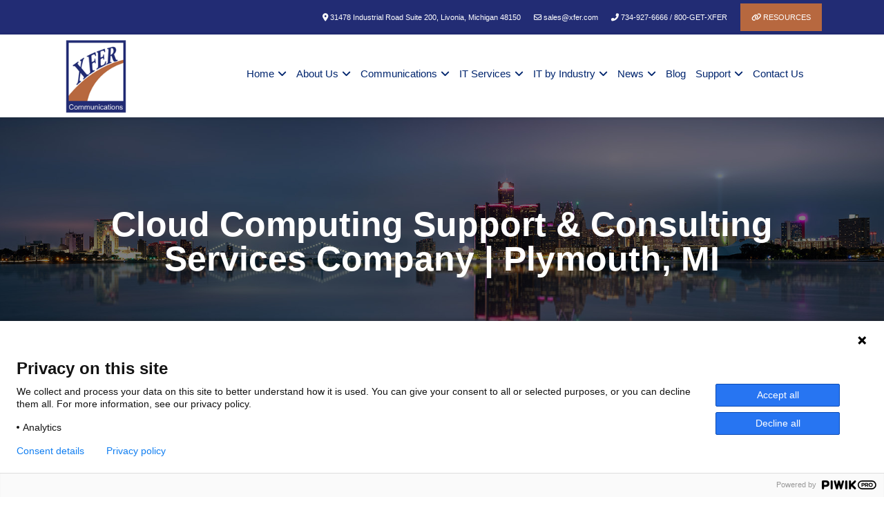

--- FILE ---
content_type: text/html; charset=utf-8
request_url: https://www.xfer.com/areas-we-serve/plymouth-mi-cloud-computing-support-consulting.html
body_size: 19706
content:

<!doctype html>
<html lang="en-gb" dir="ltr">
	<head>
<meta name="viewport" content="width=device-width, initial-scale=1, shrink-to-fit=no">
		<script src="https://kit.fontawesome.com/46c89de590.js" crossorigin="anonymous"></script>
		<meta charset="utf-8">
	<meta name="author" content="Directive ">
	<meta name="robots" content="max-snippet:-1, max-image-preview:large, max-video-preview:-1">
	<meta name="description" content="We provide cloud computing support and consulting services to companies in Plymouth, MI. Our cloud computing consultants can help you avoid all the common mista">
	<meta name="generator" content="MYOB">
	<title>Plymouth, MI Cloud Computing Support &amp; Consulting Services Company |  XFER</title>
	<link href="/templates/preservation/images/favicon.ico" rel="icon" type="image/vnd.microsoft.icon">
	<link href="/media/vendor/joomla-custom-elements/css/joomla-alert.min.css?0.4.1" rel="stylesheet">
	<link href="/media/plg_system_jcepro/site/css/content.min.css?86aa0286b6232c4a5b58f892ce080277" rel="stylesheet">
	<link href="/templates/preservation/css/bootstrap.min.css" rel="stylesheet">
	<link href="/plugins/system/helixultimate/assets/css/system-j4.min.css" rel="stylesheet">
	<link href="/templates/preservation/css/template.css" rel="stylesheet">
	<link href="/templates/preservation/css/presets/default.css" rel="stylesheet">
	<link href="/templates/preservation/css/custom.css" rel="stylesheet">
	<link href="/components/com_sppagebuilder/assets/css/dynamic-content.css?3e7e96fad5e237fb2d5a081c6cb11212" rel="stylesheet">
	<link href="/components/com_sppagebuilder/assets/css/font-awesome-6.min.css?3e7e96fad5e237fb2d5a081c6cb11212" rel="stylesheet">
	<link href="/components/com_sppagebuilder/assets/css/font-awesome-v4-shims.css?3e7e96fad5e237fb2d5a081c6cb11212" rel="stylesheet">
	<link href="/components/com_sppagebuilder/assets/css/animate.min.css?3e7e96fad5e237fb2d5a081c6cb11212" rel="stylesheet">
	<link href="/components/com_sppagebuilder/assets/css/sppagebuilder.css?3e7e96fad5e237fb2d5a081c6cb11212" rel="stylesheet">
	<link href="https://www.xfer.com/libraries/daxle/core/css/joomconnect_login.css" rel="stylesheet">
	<link href="https://www.xfer.com/libraries/daxle/core/css/jcccssmodal.css" rel="stylesheet">
	<link href="/components/com_sppagebuilder/assets/css/color-switcher.css?3e7e96fad5e237fb2d5a081c6cb11212" rel="stylesheet">
	<style>.logo-image {height:30px;}.logo-image-phone {height:30px;}</style>
	<style>@media(min-width: 1400px) {.sppb-row-container { max-width: 1320px; }}</style>
	<style>:root {--sppb-topbar-bg-color: #333333; --sppb-topbar-text-color: #aaaaaa; --sppb-header-bg-color: #ffffff; --sppb-logo-text-color: #0345bf; --sppb-menu-text-color: #252525; --sppb-menu-text-hover-color: #0345bf; --sppb-menu-text-active-color: #0345bf; --sppb-menu-dropdown-bg-color: #ffffff; --sppb-menu-dropdown-text-color: #252525; --sppb-menu-dropdown-text-hover-color: #0345bf; --sppb-menu-dropdown-text-active-color: #0345bf; --sppb-text-color: #252525; --sppb-bg-color: #ffffff; --sppb-link-color: #0345bf; --sppb-link-hover-color: #044cd0; --sppb-footer-bg-color: #171717; --sppb-footer-text-color: #ffffff; --sppb-footer-link-color: #a2a2a2; --sppb-footer-link-hover-color: #ffffff}</style>
<script src="/media/vendor/jquery/js/jquery.min.js?3.7.1"></script>
	<script src="/media/legacy/js/jquery-noconflict.min.js?c015570fe38954e1f7ae088998eabf4f"></script>
	<script type="application/json" class="joomla-script-options new">{"joomla.jtext":{"RLTA_BUTTON_SCROLL_LEFT":"Scroll buttons to the left","RLTA_BUTTON_SCROLL_RIGHT":"Scroll buttons to the right","MDL_MODALTXT_CLOSE":"close","MDL_MODALTXT_PREVIOUS":"previous","MDL_MODALTXT_NEXT":"next","ERROR":"Error","MESSAGE":"Message","NOTICE":"Notice","WARNING":"Warning","JCLOSE":"Close","JOK":"OK","JOPEN":"Open"},"data":{"breakpoints":{"tablet":991,"mobile":480},"header":{"stickyOffset":"100"}},"system.paths":{"root":"","rootFull":"https:\/\/www.xfer.com\/","base":"","baseFull":"https:\/\/www.xfer.com\/"},"csrf.token":"b6f90ca358134c1d9efa89d78a0dac08"}</script>
	<script src="/media/system/js/core.min.js?c015570fe38954e1f7ae088998eabf4f"></script>
	<script src="/media/vendor/bootstrap/js/alert.min.js?5.3.8" type="module"></script>
	<script src="/media/vendor/bootstrap/js/button.min.js?5.3.8" type="module"></script>
	<script src="/media/vendor/bootstrap/js/carousel.min.js?5.3.8" type="module"></script>
	<script src="/media/vendor/bootstrap/js/collapse.min.js?5.3.8" type="module"></script>
	<script src="/media/vendor/bootstrap/js/dropdown.min.js?5.3.8" type="module"></script>
	<script src="/media/vendor/bootstrap/js/modal.min.js?5.3.8" type="module"></script>
	<script src="/media/vendor/bootstrap/js/offcanvas.min.js?5.3.8" type="module"></script>
	<script src="/media/vendor/bootstrap/js/popover.min.js?5.3.8" type="module"></script>
	<script src="/media/vendor/bootstrap/js/scrollspy.min.js?5.3.8" type="module"></script>
	<script src="/media/vendor/bootstrap/js/tab.min.js?5.3.8" type="module"></script>
	<script src="/media/vendor/bootstrap/js/toast.min.js?5.3.8" type="module"></script>
	<script src="/media/system/js/showon.min.js?c015570fe38954e1f7ae088998eabf4f" type="module"></script>
	<script src="/media/mod_menu/js/menu.min.js?33d739" type="module"></script>
	<script src="https://www.google.com/recaptcha/api.js?onload=ReCaptchaCallbackV3&amp;render=6LcnmlIpAAAAAMHPwztMGOeowWhRsNyKrJRFnpsR" defer></script>
	<script src="/media/system/js/messages.min.js?c015570fe38954e1f7ae088998eabf4f" type="module"></script>
	<script src="/templates/preservation/js/main.js"></script>
	<script src="/components/com_sppagebuilder/assets/js/dynamic-content.js?3e7e96fad5e237fb2d5a081c6cb11212"></script>
	<script src="/components/com_sppagebuilder/assets/js/jquery.parallax.js?3e7e96fad5e237fb2d5a081c6cb11212"></script>
	<script src="/components/com_sppagebuilder/assets/js/sppagebuilder.js?3e7e96fad5e237fb2d5a081c6cb11212" defer></script>
	<script src="/components/com_sppagebuilder/assets/js/addons/text_block.js"></script>
	<script src="https://www.xfer.com/libraries/daxle/core/js/includes/mspopup.js"></script>
	<script src="/components/com_sppagebuilder/assets/js/color-switcher.js?3e7e96fad5e237fb2d5a081c6cb11212"></script>
	<script>rltaSettings = {"switchToAccordions":true,"switchBreakPoint":576,"buttonScrollSpeed":5,"addHashToUrls":true,"rememberActive":false,"wrapButtons":false,"switchBasedOn":"window","animations":"fade,slide","animationSpeed":7,"mode":"click","slideshowInterval":5000,"slideshowRestart":"1","slideshowRestartTimeout":10000,"scroll":"adaptive","scrollOnLinks":"adaptive","scrollOnUrls":"adaptive","scrollOffsetTop":20,"scrollOffsetBottom":20,"useWideScreenScrollOffsets":false,"scrollOffsetBreakPoint":576,"scrollOffsetTopWide":20,"scrollOffsetBottomWide":20}</script>
	
	<script type="application/ld+json">{"@context":"https://schema.org","@graph":[{"@type":"Organization","@id":"https://www.xfer.com/#/schema/Organization/base","name":"XFER Communications","url":"https://www.xfer.com/"},{"@type":"WebSite","@id":"https://www.xfer.com/#/schema/WebSite/base","url":"https://www.xfer.com/","name":"XFER Communications","publisher":{"@id":"https://www.xfer.com/#/schema/Organization/base"}},{"@type":"WebPage","@id":"https://www.xfer.com/#/schema/WebPage/base","url":"https://www.xfer.com/areas-we-serve/plymouth-mi-cloud-computing-support-consulting.html","name":"Plymouth, MI Cloud Computing Support & Consulting Services Company |  XFER","description":"We provide cloud computing support and consulting services to companies in Plymouth, MI. Our cloud computing consultants can help you avoid all the common mista","isPartOf":{"@id":"https://www.xfer.com/#/schema/WebSite/base"},"about":{"@id":"https://www.xfer.com/#/schema/Organization/base"},"inLanguage":"en-GB"},{"@type":"Article","@id":"https://www.xfer.com/#/schema/com_content/article/343","name":"Cloud Computing Support & Consulting Services Company | Plymouth, MI","headline":"Cloud Computing Support & Consulting Services Company | Plymouth, MI","inLanguage":"en-GB","isPartOf":{"@id":"https://www.xfer.com/#/schema/WebPage/base"}}]}</script>
	<script>template="preservation";</script>
	<script>var ReCaptchaCallbackV3 = function() {
        grecaptcha.ready(function() {
            grecaptcha.execute("6LcnmlIpAAAAAMHPwztMGOeowWhRsNyKrJRFnpsR").then(function(token) {
                // console.log("v3 Token: " + token);
            });
        });
    };var jcJQuery = jQuery.noConflict();
												 jcJQuery(document).ready(function($) {
													jcJQuery(window).load(function() {
														if(jcJQuery(".dfpfa").length)
														{
															jcJQuery.each(["recap_Compliance_Standards*****3","recap_Contact_Us*****3","recap_Cybersecurity_Risk_Assessment*****3","recap_Dark_Web_Monitoring*****3","recap_Dark_Web_Monitoring_CPN*****3","recap_Endpoint_Security_Solutions*****3","recap_Free_Consultation*****3","recap_Give_Feedback*****3","recap_Multi_Factor_Authentication*****3","recap_Multi_Factor_Authentication_CPN*****3","recap_Newsletter*****3","recap_Password_Management*****3","recap_Penetration_Testing*****3","recap_Penetration_Testing_CPN*****3","recap_Phishing_Simulation*****3","recap_Phishing_Simulation_CPN*****3","recap_Referral*****3","recap_Request_A_Follow_Up*****3","recap_Service_Business_Communication*****3","recap_Service_Cloud_Computing*****3","recap_Service_Data_Recovery*****3","recap_Service_Hardware*****3","recap_Service_Internet*****3","recap_Service_IT_Security*****3","recap_Service_Managed_IT*****3","recap_Service_Medical_and_Legal*****3","recap_Service_Software*****3","recap_Ten_Benefits_of_Managed_IT_Whitepaper*****3","recap_Services_Contact_Form*****3","recap_Services_Cloud_Contact_Form*****3","recap_Network_Assessment*****3","recap_VoIP_Services_Contact_Form*****3","recap_Service_Industry_Specific*****3","recap_Employee_Security_Training*****3","recap_Newsletter_Vertical*****3","recap_IT_for_Credit_Unions*****3","recap_Risk_Assessment_for_Your_Business_Campaign*****3","recap_Let_Us_Elevate_Your_IT*****3","recap_Contact_Us_september_2024_cybersecurity*****3","recap_Internet_Assessment*****3","recap_Give_Thanks_and_Referrals*****3","recap_Contact_Us_november_2024_computer_security*****3","recap_Contact_Us_SEO_Full*****3","recap_Windows_11*****3","recap_Windows_11_Push*****3","recap_Download_the_Windows_11_Migration_Checklist*****3","recap_Manufacturing_IT*****3","recap_IT_for_Nonprofits*****3","recap_IT_for_Automotive_Dealerships*****3","recap_IT_For_Construction*****3","recap_IT_For_Education*****3","recap_IT_For_Accountants*****3","recap_IT_For_Retail*****3","recap_IT_For_Engineers_and_Architects*****3","recap_IT_For_Supply_Chain_and_Logistics*****3","recap_Contact_Us_April_2025_Zero_Trust*****3","recap_BEC_Email_Fraud*****3","recap_Property_Management*****3","recap_Compliance_Audits*****3","recap_IT_for_Veterinarians*****3","recap_IT_for_Legal*****3","recap_Top_10_Physical_Security_Mistakes*****3","recap_Guide_to_Secure_Remote_Work_with_Zero_Trust*****3","recap_AI_Consultation*****3"], function( index, value ) {
																if( value.includes("*****") )
																{
																	Revalue = value.split("*****");
																	value	=	Revalue[0];
																	RecaptchaVal	=	Revalue[1];
																}
																
																if(jcJQuery("#"+value).length)
																{
																	if( RecaptchaVal == "3" )
																	{
																		
																	}else if( RecaptchaVal == "5" )
																	{
																		
																	}else{
																		var id = grecaptcha.render(value, {
																			"sitekey" : "6LcnmlIpAAAAAMHPwztMGOeowWhRsNyKrJRFnpsR",
																			"theme" : "light"
																		});
																		jcJQuery("#"+value).attr("wid", id);
																	}	
																}
															});
														}
													});
												 });</script>
	<script>
				document.addEventListener("DOMContentLoaded", () =>{
					window.htmlAddContent = window?.htmlAddContent || "";
					if (window.htmlAddContent) {
        				document.body.insertAdjacentHTML("beforeend", window.htmlAddContent);
					}
				});
			</script>
	<script>function widgetPortalLog(portaltype,portalsection,portalurl){
		jQuery.ajax( {
			url: 'index.php?option=com_joomconnect&view=ajaxfiles&type=portalLog&tmpl=component',
			type: 'POST',
			data: 'portaltype='+portaltype+'&portalsection='+portalsection+'&portalurl='+portalurl,
			dataType: 'html',
			success: function( msg, textStatus, xhr )
			{
				//alert(msg);
			}
			});
		}</script>
	<script>
			const initColorMode = () => {
				const colorVariableData = [];
				const sppbColorVariablePrefix = "--sppb";
				let activeColorMode = localStorage.getItem("sppbActiveColorMode") || "";
				activeColorMode = "";
				const modes = [];

				if(!modes?.includes(activeColorMode)) {
					activeColorMode = "";
					localStorage.setItem("sppbActiveColorMode", activeColorMode);
				}

				document?.body?.setAttribute("data-sppb-color-mode", activeColorMode);

				if (!localStorage.getItem("sppbActiveColorMode")) {
					localStorage.setItem("sppbActiveColorMode", activeColorMode);
				}

				if (window.sppbColorVariables) {
					const colorVariables = typeof(window.sppbColorVariables) === "string" ? JSON.parse(window.sppbColorVariables) : window.sppbColorVariables;

					for (const colorVariable of colorVariables) {
						const { path, value } = colorVariable;
						const variable = String(path[0]).trim().toLowerCase().replaceAll(" ", "-");
						const mode = path[1];
						const variableName = `${sppbColorVariablePrefix}-${variable}`;

						if (activeColorMode === mode) {
							colorVariableData.push(`${variableName}: ${value}`);
						}
					}

					document.documentElement.style.cssText += colorVariableData.join(";");
				}
			};

			window.sppbColorVariables = [];
			
			initColorMode();

			document.addEventListener("DOMContentLoaded", initColorMode);
		</script>
	<!-- Start: Google Structured Data -->
<script type="application/ld+json" data-type="gsd">
{
    "@context": "https://schema.org",
    "@type": "BreadcrumbList",
    "itemListElement": [
        {
            "@type": "ListItem",
            "position": 1,
            "name": "Home",
            "item": "https://www.xfer.com"
        },
        {
            "@type": "ListItem",
            "position": 2,
            "name": "Areas We Serve",
            "item": "https://www.xfer.com/areas-we-serve.html"
        },
        {
            "@type": "ListItem",
            "position": 3,
            "name": "Cloud Computing Support &amp; Consulting Services Company | Plymouth, MI",
            "item": "https://www.xfer.com/areas-we-serve/plymouth-mi-cloud-computing-support-consulting.html"
        }
    ]
}
</script>
<!-- End: Google Structured Data -->
         <link rel="stylesheet" href="https://cdnjs.cloudflare.com/ajax/libs/font-awesome/6.5.2/css/all.min.css">


         <script>
			jQuery( document ).ready(function( jQuery ) {
				jQuery(window).scroll(function() {
				    var scroll = jQuery(window).scrollTop();
			      
				    if (scroll >= 120) {
					jQuery(".djcuwc.pos-top").addClass("sticky");
				    } else {
					jQuery(".djcuwc.pos-top").removeClass("sticky");
				    }
				});
			});
		</script>
						
		<!-- Google tag (gtag.js) -->
<script async src="https://www.googletagmanager.com/gtag/js?id=G-DKB0STLEJG"></script>
<script>
  window.dataLayer = window.dataLayer || [];
  function gtag(){dataLayer.push(arguments);}
  gtag('js', new Date());

  gtag('config', 'G-DKB0STLEJG');
</script>
		
		
		<!-- Meta Pixel Code -->
<script>
!function(f,b,e,v,n,t,s)
{if(f.fbq)return;n=f.fbq=function(){n.callMethod?
n.callMethod.apply(n,arguments):n.queue.push(arguments)};
if(!f._fbq)f._fbq=n;n.push=n;n.loaded=!0;n.version='2.0';
n.queue=[];t=b.createElement(e);t.async=!0;
t.src=v;s=b.getElementsByTagName(e)[0];
s.parentNode.insertBefore(t,s)}(window, document,'script',
'https://connect.facebook.net/en_US/fbevents.js');
fbq('init', '3841695569490418');
fbq('track', 'PageView');
</script>
<noscript><img height="1" width="1" style="display:none"
src="https://www.facebook.com/tr?id=3841695569490418&ev=PageView&noscript=1"
/></noscript>
<!-- End Meta Pixel Code -->
		
<script>
	 (function(c,l,a,r,i,t,y){
        c[a]=c[a]||function(){(c[a].q=c[a].q||[]).push(arguments)};
        t=l.createElement(r);t.async=1;t.src="https://www.clarity.ms/tag/"+i;
        y=l.getElementsByTagName(r)[0];y.parentNode.insertBefore(t,y);
    })(window, document, "clarity", "script", "o44oed5mir");
</script>
<link rel="canonical" href="https://www.xfer.com/areas-we-serve/plymouth-mi-cloud-computing-support-consulting.html" />
</head>


	
	<body class="site helix-ultimate hu com_content com-content view-article layout-default task-none itemid-1061 en-gb ltr sticky-header layout-fluid offcanvas-init offcanvs-position-right plymouth-mi-cloud-computing-support-consulting" >

		
		
		<div class="body-wrapper">
			<div class="body-innerwrapper">
				
	<div class="sticky-header-placeholder"></div>
<div id="sp-top-bar">
	<div class="container">
		<div class="container-inner">
			<div class="row">
				<div id="sp-top1" class="col-lg-6">
					<div class="sp-column text-center text-lg-start">
																			
												
					</div>
				</div>

				<div id="sp-top2" class="col-lg-6">
					<div class="sp-column text-center text-lg-end">
						
																									<div class="sp-module "><div class="sp-module-content">
<div id="mod-custom254" class="mod-custom custom">
    <div class="astroid-contact-info"><span class="astroid-contact-address"> <i class="fas fa-map-marker-alt"></i> 31478 Industrial Road Suite 200, Livonia, Michigan 48150</span> <span class="astroid-contact-email"> <i class="far fa-envelope"></i> <a href="mailto:sales@xfer.com">sales@xfer.com</a> </span> <span class="astroid-contact-login"> <i class="fa fa-phone"></i> <a href="tel:(734)927-6666">734-927-6666 / 800-GET-XFER</a> </span> <span class="astroid-contact-login resource-link"> <i class="fa fa-link"></i> <a href="/resources.html">Resources</a> </span></div></div>
</div></div>
					</div>
				</div>
			</div>
		</div>
	</div>
</div>

<header id="sp-header">
	<div class="container">
		<div class="container-inner">
			<div class="row">
				<!-- Logo -->
				<div id="sp-logo" class="col-auto">
					<div class="sp-column">
						<div class="logo"><a href="/">
				<img class='logo-image '
					srcset='https://www.xfer.com/images/logo/gray-logo.png 1x'
					src='https://www.xfer.com/images/logo/gray-logo.png'
					alt='XFER Communications'
				/>
				</a></div>						
					</div>
				</div>

				<!-- Menu -->
				<div id="sp-menu" class="col-auto flex-auto">
					<div class="sp-column d-flex justify-content-end align-items-center">
						<nav class="sp-megamenu-wrapper d-flex" role="navigation"><a id="offcanvas-toggler" aria-label="Menu" class="offcanvas-toggler-right d-flex d-lg-none" href="#"><div class="burger-icon" aria-hidden="true"><span></span><span></span><span></span></div></a><ul class="sp-megamenu-parent menu-animation-none d-none d-lg-block"><li class="sp-menu-item sp-has-child"><a  class="hide-text" href="/"  >Home</a><div class="sp-dropdown sp-dropdown-main sp-menu-right" style="width: 240px;"><div class="sp-dropdown-inner"><ul class="sp-dropdown-items"><li class="sp-menu-item"><a   href="/home/login-logout.html?view=login"  >Login / Logout</a></li><li class="sp-menu-item"><a   href="/home/sitemap.html"  >Sitemap</a></li></ul></div></div></li><li class="sp-menu-item sp-has-child"><a   href="/about-us.html"  >About Us</a><div class="sp-dropdown sp-dropdown-main sp-menu-right" style="width: 240px;"><div class="sp-dropdown-inner"><ul class="sp-dropdown-items"><li class="sp-menu-item"><a   href="/about-us.html"  >Who are we?</a></li><li class="sp-menu-item"><a   href="/about-us/our-difference.html"  >Our Difference</a></li><li class="sp-menu-item"><a   href="/about-us/it-industry-secret.html"  >IT Industry Secret</a></li><li class="sp-menu-item"><a   href="/about-us/testimonials.html"  >What Our Clients Say</a></li><li class="sp-menu-item"><a   href="/about-us/employment.html"  >Employment</a></li><li class="sp-menu-item"><a   href="/about-us/video-portal.html"  >XFER Videos</a></li><li class="sp-menu-item"><a   href="/about-us/refer-a-colleague-or-friend.html"  >Refer a Colleague or Friend</a></li><li class="sp-menu-item"><a   href="/about-us/the-360-view-of-technology.html"  >The 360° View of Technology</a></li></ul></div></div></li><li class="sp-menu-item sp-has-child"><a   href="/communications.html"  >Communications</a><div class="sp-dropdown sp-dropdown-main sp-menu-right" style="width: 240px;"><div class="sp-dropdown-inner"><ul class="sp-dropdown-items"><li class="sp-menu-item sp-has-child"><a   href="/communications/voip.html"  >VoIP</a><div class="sp-dropdown sp-dropdown-sub sp-menu-right" style="width: 240px;"><div class="sp-dropdown-inner"><ul class="sp-dropdown-items"><li class="sp-menu-item"><a   href="/communications/voip/allworx.html"  >Allworx</a></li><li class="sp-menu-item"><a   href="/communications/voip/wildix.html"  >Wildix</a></li><li class="sp-menu-item"><a   href="/communications/voip/mitel-support-and-consulting.html"  >Mitel Support and Consulting</a></li></ul></div></div></li><li class="sp-menu-item"><a   href="/communications/carrier-services.html"  >Carrier Services</a></li><li class="sp-menu-item"><a   href="/communications/enterprise-mobility-management-solutions.html"  >Mobile Device Management</a></li><li class="sp-menu-item"><a   href="/communications/digital-signage.html"  >Digital Signage</a></li></ul></div></div></li><li class="sp-menu-item sp-has-child"><a   href="/it-services.html"  >IT Services</a><div class="sp-dropdown sp-dropdown-main sp-menu-right" style="width: 240px;"><div class="sp-dropdown-inner"><ul class="sp-dropdown-items"><li class="sp-menu-item sp-has-child"><a   href="/it-services/managed-it-services.html"  >Managed IT Services</a><div class="sp-dropdown sp-dropdown-sub sp-menu-right" style="width: 240px;"><div class="sp-dropdown-inner"><ul class="sp-dropdown-items"><li class="sp-menu-item"><a   href="/it-services/managed-it-services/managed-services.html"  >Managed Services</a></li><li class="sp-menu-item"><a   href="/it-services/managed-it-services/it-consulting.html"  >IT Consulting</a></li><li class="sp-menu-item"><a   href="/it-services/managed-it-services/comprehensive-it-support.html"  >Comprehensive IT Support</a></li><li class="sp-menu-item"><a   href="/it-services/managed-it-services/remote-monitoring-maintenance.html"  >Remote Monitoring &amp; Maintenance</a></li><li class="sp-menu-item"><a   href="/it-services/managed-it-services/vendor-management.html"  >IT Vendor Management</a></li><li class="sp-menu-item"><a   href="/it-services/managed-it-services/co-managed-it.html"  >Co-Managed IT</a></li><li class="sp-menu-item"><a   href="/it-services/managed-it-services/vmware-virtualization.html"  >VMware</a></li><li class="sp-menu-item"><a   href="/it-services/managed-it-services/24-7-help-desk.html"  >24/7 Help Desk</a></li><li class="sp-menu-item"><a   href="/it-services/managed-it-services/microsoft-hyper-v.html"  >Microsoft Hyper-V</a></li><li class="sp-menu-item"><a   href="/it-services/managed-it-services/desktop-monitoring-and-management.html"  >Desktop Monitoring and Management</a></li><li class="sp-menu-item"><a   href="/it-services/managed-it-services/infrastructure-support-services.html"  >Infrastructure Support Services</a></li><li class="sp-menu-item"><a   href="/it-services/managed-it-services/professional-server-support.html"  >Professional Server Support</a></li><li class="sp-menu-item"><a   href="/it-services/managed-it-services/vcio.html"  >vCIO</a></li><li class="sp-menu-item"><a   href="/it-services/managed-it-services/business-computing-assessment.html"  >Business Computing Assessment</a></li><li class="sp-menu-item"><a   href="/it-services/managed-it-services/azure-consulting-and-support.html"  >Azure Consulting and Support</a></li></ul></div></div></li><li class="sp-menu-item sp-has-child"><a   href="/cybersecurity-overview.html"  >Cybersecurity</a><div class="sp-dropdown sp-dropdown-sub sp-menu-right" style="width: 240px;"><div class="sp-dropdown-inner"><ul class="sp-dropdown-items"><li class="sp-menu-item"><a   href="/cybersecurity-overview.html"  >Cybersecurity Overview</a></li><li class="sp-menu-item"><a   href="/it-services/cybersecurity/risk-assessment.html"  >Request a Risk Assessment</a></li><li class="sp-menu-item"><a   href="/it-services/cybersecurity/dark-web-monitoring.html"  >Dark Web Monitoring</a></li><li class="sp-menu-item"><a   href="/it-services/cybersecurity/employee-security-training.html"  >Employee Security Training</a></li><li class="sp-menu-item"><a   href="/it-services/cybersecurity/phishing-simulation.html"  >Phishing Simulation</a></li><li class="sp-menu-item"><a   href="/it-services/cybersecurity/network-firewall-utm.html"  >Network Firewall</a></li><li class="sp-menu-item"><a   href="/it-services/cybersecurity/access-control-solutions.html"  >Access Control Solutions</a></li><li class="sp-menu-item"><a   href="/it-services/cybersecurity/endpoint-security-solutions.html"  >Endpoint Security Solutions</a></li><li class="sp-menu-item"><a   href="/it-services/cybersecurity/email-encryption.html"  >Email Encryption</a></li><li class="sp-menu-item"><a   href="/it-services/cybersecurity/spam-protection.html"  >Spam Protection</a></li><li class="sp-menu-item"><a   href="/it-services/cybersecurity/compliance-standards.html"  >Compliance Standards</a></li><li class="sp-menu-item"><a   href="/it-services/cybersecurity/penetration-testing.html"  >Penetration Testing</a></li><li class="sp-menu-item"><a   href="/it-services/cybersecurity/content-filtering.html"  >Content Filtering</a></li><li class="sp-menu-item"><a   href="/it-services/cybersecurity/multi-factor-authentication.html"  >Multi-Factor Authentication</a></li><li class="sp-menu-item"><a   href="/it-services/cybersecurity/digital-surveillance.html"  >Security Cameras</a></li><li class="sp-menu-item"><a   href="/it-services/cybersecurity/password-management.html"  >Password Management</a></li></ul></div></div></li><li class="sp-menu-item sp-has-child"><a   href="/it-services/security-services.html"  >IT Security Services</a><div class="sp-dropdown sp-dropdown-sub sp-menu-right" style="width: 240px;"><div class="sp-dropdown-inner"><ul class="sp-dropdown-items"><li class="sp-menu-item"><a   href="/it-services/security-services/network-security.html"  >Network Security</a></li><li class="sp-menu-item"><a   href="/it-services/security-services/fully-hosted-security-as-a-service.html"  >Hosted Security as a Service</a></li><li class="sp-menu-item"><a   href="/it-services/security-services/sophos-security-solutions.html"  >SOPHOS Security Solutions</a></li><li class="sp-menu-item"><a   href="/it-services/security-services/cisco-certified-solutions.html"  >Cisco-Certified Solutions</a></li><li class="sp-menu-item"><a   href="/it-services/security-services/asset-tracking.html"  >Asset Tracking</a></li></ul></div></div></li><li class="sp-menu-item"><a   href="/it-services/ai-services.html"  >AI Services</a></li><li class="sp-menu-item sp-has-child"><a   href="/it-services/cloud-computing-services.html"  >Cloud Computing Services</a><div class="sp-dropdown sp-dropdown-sub sp-menu-right" style="width: 240px;"><div class="sp-dropdown-inner"><ul class="sp-dropdown-items"><li class="sp-menu-item"><a   href="/it-services/cloud-computing-services/cloud-it-solutions.html"  >Cloud IT Solutions</a></li><li class="sp-menu-item"><a   href="/it-services/cloud-computing-services/x-drive-anywhere.html"  >X Drive Anywhere</a></li><li class="sp-menu-item"><a   href="/it-services/cloud-computing-services/scale-computing.html"  >Scale Computing</a></li><li class="sp-menu-item"><a   href="/it-services/cloud-computing-services/hosted-microsoft-exchange.html"  >Hosted Microsoft Exchange</a></li><li class="sp-menu-item"><a   href="/it-services/cloud-computing-services/hosted-server.html"  >Hosted Server</a></li><li class="sp-menu-item"><a   href="/it-services/cloud-computing-services/hosted-desktop.html"  >Hosted Desktop</a></li><li class="sp-menu-item"><a   href="/it-services/cloud-computing-services/hardware-virtualization.html"  >Hardware Virtualization</a></li><li class="sp-menu-item"><a   href="/it-services/cloud-computing-services/cloud-bdr-sync.html"  >Cloud Backup &amp; File Sharing</a></li><li class="sp-menu-item"><a   href="/it-services/cloud-computing-services/microsoft-azure.html"  >Microsoft Azure</a></li></ul></div></div></li><li class="sp-menu-item sp-has-child"><a   href="/it-services/data-services.html"  >Data Services</a><div class="sp-dropdown sp-dropdown-sub sp-menu-right" style="width: 240px;"><div class="sp-dropdown-inner"><ul class="sp-dropdown-items"><li class="sp-menu-item"><a   href="/it-services/data-services/backup-disaster-recovery.html"  >Business Continuity</a></li><li class="sp-menu-item"><a   href="/it-services/data-services/data-recovery.html"  >Data Retrieval</a></li><li class="sp-menu-item"><a   href="/it-services/data-services/disaster-recovery-as-a-service.html"  >Disaster Recovery as a Service</a></li></ul></div></div></li><li class="sp-menu-item sp-has-child"><a   href="/it-services/hardware-services.html"  >Hardware Services</a><div class="sp-dropdown sp-dropdown-sub sp-menu-right" style="width: 240px;"><div class="sp-dropdown-inner"><ul class="sp-dropdown-items"><li class="sp-menu-item"><a   href="/it-services/hardware-services/hardware-as-a-service.html"  >Hardware as a Service</a></li><li class="sp-menu-item"><a   href="/it-services/hardware-services/computer-repair.html"  >Computer Repair</a></li><li class="sp-menu-item"><a   href="/it-services/hardware-services/cabling-and-wiring.html"  >Cabling and Wiring</a></li><li class="sp-menu-item"><a   href="/it-services/hardware-services/wireless-services.html"  >Wireless Services</a></li><li class="sp-menu-item"><a   href="/it-services/hardware-services/internet-consulting.html"  >High-Speed Internet Consulting</a></li><li class="sp-menu-item"><a   href="/it-services/hardware-services/hp-official-dealer.html"  >HP Official Dealer</a></li><li class="sp-menu-item"><a   href="/it-services/hardware-services/printer-management.html"  >Printer Management</a></li><li class="sp-menu-item"><a   href="/it-services/hardware-services/lenovo-official-reseller.html"  >Lenovo Official Reseller</a></li><li class="sp-menu-item"><a   href="/it-services/hardware-services/office-relocation-services.html"  >Office Relocation Services</a></li><li class="sp-menu-item"><a   href="/it-services/hardware-services/printer-and-copier-support.html"  >Printer and Copier Support</a></li><li class="sp-menu-item"><a   href="/it-services/hardware-services/server-migration.html"  >Server Migration</a></li></ul></div></div></li><li class="sp-menu-item sp-has-child"><a   href="/it-services/software-services.html"  >Software Services</a><div class="sp-dropdown sp-dropdown-sub sp-menu-right" style="width: 240px;"><div class="sp-dropdown-inner"><ul class="sp-dropdown-items"><li class="sp-menu-item"><a   href="/it-services/software-services/windows-11.html"  >Migrate to Windows 11</a></li><li class="sp-menu-item"><a   href="/it-services/software-services/microsoft-office-365-cloud-based-productivity.html"  >Microsoft Office 365</a></li><li class="sp-menu-item"><a   href="/it-services/software-services/microsoft-copilot.html"  >Microsoft Copilot</a></li><li class="sp-menu-item"><a   href="/it-services/software-services/microsoft-sharepoint.html"  >Microsoft SharePoint</a></li><li class="sp-menu-item"><a   href="/it-services/software-services/sql-server.html"  >Microsoft SQL Server</a></li><li class="sp-menu-item"><a   href="/it-services/software-services/crm-sales-process.html"  >CRM Sales Process</a></li><li class="sp-menu-item"><a   href="/it-services/software-services/document-management.html"  >Document Management</a></li><li class="sp-menu-item"><a   href="/it-services/software-services/business-intelligence-strategies.html"  >Business Intelligence Strategies</a></li></ul></div></div></li></ul></div></div></li><li class="sp-menu-item sp-has-child"><a   href="/industry-specific.html"  >IT by Industry</a><div class="sp-dropdown sp-dropdown-main sp-menu-right" style="width: 240px;"><div class="sp-dropdown-inner"><ul class="sp-dropdown-items"><li class="sp-menu-item"><a   href="/industry-specific/it-for-nonprofits.html"  >Nonprofits</a></li><li class="sp-menu-item"><a   href="/industry-specific/it-for-automotive-dealerships.html"  >Automotive Dealerships</a></li><li class="sp-menu-item"><a   href="/industry-specific/it-for-credit-unions.html"  >Credit Unions</a></li><li class="sp-menu-item"><a   href="/industry-specific/manufacturing-it.html"  >Manufacturing</a></li><li class="sp-menu-item"><a   href="/industry-specific/it-for-construction.html"  >Construction</a></li><li class="sp-menu-item"><a   href="/industry-specific/it-for-education.html"  >Charter/Private Schools</a></li><li class="sp-menu-item"><a   href="/industry-specific/accounting-firms.html"  >Accounting Firms</a></li><li class="sp-menu-item"><a   href="/industry-specific/property-management.html"  >Property Management</a></li><li class="sp-menu-item"><a   href="/industry-specific/retail-it.html"  >Retail</a></li><li class="sp-menu-item"><a   href="/industry-specific/it-for-engineers-and-architects.html"  >Engineers and Architects</a></li><li class="sp-menu-item"><a   href="/industry-specific/supply-chain-and-logistics.html"  >Supply Chain and Logistics</a></li></ul></div></div></li><li class="sp-menu-item sp-has-child"><a   href="/news-a-events.html"  >News</a><div class="sp-dropdown sp-dropdown-main sp-menu-right" style="width: 240px;"><div class="sp-dropdown-inner"><ul class="sp-dropdown-items"><li class="sp-menu-item"><a   href="/news-a-events.html"  >News &amp; Events</a></li><li class="sp-menu-item"><a   href="/our-newsletter.html"  >XFER techMinutes</a></li></ul></div></div></li><li class="sp-menu-item"><a   href="/blog.html"  >Blog</a></li><li class="sp-menu-item sp-has-child"><a   href="/support.html"  >Support</a><div class="sp-dropdown sp-dropdown-main sp-menu-right" style="width: 240px;"><div class="sp-dropdown-inner"><ul class="sp-dropdown-items"><li class="sp-menu-item"><a   href="/support.html"  >How To Request Support</a></li><li class="sp-menu-item"><a   href="/support/help-desk.html"  >Help Desk</a></li><li class="sp-menu-item"><a   href="/support/remote-support-tool.html"  >Remote Support Tool</a></li></ul></div></div></li><li class="sp-menu-item"><a   href="/contact-us.html"  >Contact Us</a></li></ul></nav>						

						<!-- Related Modules -->
						<div class="d-none d-lg-flex header-modules align-items-center">
							
													</div>

						<!-- if offcanvas position right -->
													<a id="offcanvas-toggler"  aria-label="Menu" title="Menu"  class="mega offcanvas-toggler-secondary offcanvas-toggler-right d-flex align-items-center" href="#">
							<div class="burger-icon" aria-hidden="true"><span></span><span></span><span></span></div>
							</a>
											</div>
				</div>
			</div>
		</div>
	</div>
</header>
				
<section id="sp-section-1" >

				
	
<div class="row">
	<div id="sp-title" class="col-lg-12 "><div class="sp-column "><div class="sp-page-title margin-top-35"style="background-image: url(/images/header-banner/header-backgound-image.jpg#joomlaImage://local-images/header-banner/header-backgound-image.jpg?width=1920&height=500);"><div class="container"><h1 class="sp-page-title-heading">Cloud Computing Support & Consulting Services Company | Plymouth, MI</h1></div></div><div class="jb-breadcrumb"><div class="container"><nav class="mod-breadcrumbs__wrapper" aria-label="Breadcrumbs">
    <ol class="mod-breadcrumbs breadcrumb px-3 py-2">
                    <li class="mod-breadcrumbs__here float-start">
                You are here: &#160;
            </li>
        
        <li class="mod-breadcrumbs__item breadcrumb-item"><a href="/" class="pathway"><span>Home</span></a></li><li class="mod-breadcrumbs__item breadcrumb-item"><a href="/areas-we-serve.html" class="pathway"><span>Areas We Serve</span></a></li><li class="mod-breadcrumbs__item breadcrumb-item active"><span>Cloud Computing Support &amp; Consulting Services Company | Plymouth, MI</span></li>    </ol>
    </nav>
</div></div></div></div></div>
				
	</section>

<section id="sp-main-body" >

										<div class="container">
					<div class="container-inner">
						
	
<div class="row">
	
<div id="sp-component" class="col-lg-12 ">
	<div class="sp-column ">
		<div id="system-message-container" aria-live="polite"></div>


		
		<div class="article-details " >
    

    
    
    
    
            <div class="article-header">
                            <h1 >
                    Cloud Computing Support &amp; Consulting Services Company | Plymouth, MI                </h1>
            
            
            
                    </div>
    
    <div class="article-can-edit d-flex flex-wrap justify-content-between">
                
            </div>

    
        
                
    
        
        
        
        <div >
            <p><img src="/images/cloudit.png" alt="We Offer Cloud Email, Communications, and Infrastructure" width="240" height="190" style="margin: 20px 5px; float: right;" /></p>
<h2>Cloud Computing for Business</h2>
<h4>The future of small and medium business technology that will save you money and increase efficiency.</h4>
<p>Companies are starting to utilize cloud computing in higher concentrations. The recent boom in the capabilities of utility computing in the cloud presents many small and midsized businesses with alternative ways of substantially enhancing production anywhere there is Internet access. Cloud computing presents solutions for any of your businesses problems; from e-mail, to communications, to a full-scaled hosted infrastructure. In this way cloud computing is presenting companies of all sized considerable benefits. We provide cloud computing support and consulting services to companies in Plymouth, MI. Our cloud computing consultants can help you avoid all the common mistakes people make when trying to get their business into the cloud.</p>
<h2>Cloud Servers and Their Role in Business</h2>
<h4>With XFER's virtualization solutions, we are able to set up, manage, and support your organization's computing infrastructure.</h4>
<p>In the past, businesses needed to purchase, run, and maintain their entire IT infrastructure on premises. This created capital and operational costs that strained the limits of the organizational IT budget along with the company's computing capabilities. The cloud is changing the face of business computing. Your server is now able to be housed on our secure data center and maintained by our experienced technicians. We use hypervisor technology for streamlined hardware utilization. This cuts down on energy expenses and provides fast and secure computing delivery that allows your company financial flexibility in regards to their IT.</p>
<p>At XFER, our hosted solutions ensure your company is delivered a secure and efficient computing infrastructure that enables you to focus on the administration of your business and not your IT.</p>
<h2>Hosted IT Solutions</h2>
<h4>Utilize our enterprise-level cloud delivery for significant cost reduction.</h4>
<p>XFER grants businesses like yours additional computing options that work to increase your company's efficiency and productivity; and helps you avoid the capital expenses that come along with the purchase state-of-the-art technology.</p>
<p>Be sure to ask us about other cloud solutions, such as:</p>
<ul>
<li>Hosted Exchange Email</li>
<li>Email Filtering/Spam Protection</li>
<li>Desktop Virtualization</li>
<li>Hosted VoIP</li>
<li>Hosted Security and Backup</li>
<li>Hosted Applications</li>
</ul>
<p>For more information about cloud-based computing and how it can benefit your business call our knowledgeable technicians today and learn more about how XFER delivers the best hosted solutions.</p>         </div>

        
        
        
    

        
    

   
                </div>

			</div>
</div>
</div>
											</div>
				</div>
						
	</section>

<section id="sp-bottom" >

						<div class="container">
				<div class="container-inner">
			
	
<div class="row">
	<div id="sp-bottom1" class="col-sm-col-sm-6 col-lg-12 "><div class="sp-column "><div class="sp-module "><div class="sp-module-content"><div class="mod-sppagebuilder  sp-page-builder" data-module_id="111">
	<div class="page-content">
		<section id="section-id-1630425408139" class="sppb-section" ><div class="sppb-row-container"><div class="sppb-row"><div class="sppb-col-md-12  " id="column-wrap-id-1630425408138"><div id="column-id-1630425408138" class="sppb-column " ><div class="sppb-column-addons"><div id="section-id-1630425619165" class="sppb-section" ><div class="sppb-container-inner"><div class="sppb-row sppb-nested-row"><div class="sppb-col-md-4 sppb-col-sm-6  " id="column-wrap-id-1630425619166"><div id="column-id-1630425619166" class="sppb-column  sppb-wow fadeInUp"  data-sppb-wow-duration="1500ms"><div class="sppb-column-addons"><div id="sppb-addon-wrapper-1662640993855" class="sppb-addon-wrapper  addon-root-text-block"><div id="sppb-addon-1662640993855" class="clearfix  "     ><div class="sppb-addon sppb-addon-text-block " ><h3 class="sppb-addon-title">Customer Login</h3><div class="sppb-addon-content  "></div></div><style type="text/css">#sppb-addon-1662640993855{
box-shadow: 0 0 0 0 #ffffff;
}#sppb-addon-1662640993855{
border-radius: 0px;
}
@media (max-width: 1199.98px) {#sppb-addon-1662640993855{}}
@media (max-width: 991.98px) {#sppb-addon-1662640993855{}}
@media (max-width: 767.98px) {#sppb-addon-1662640993855{}}
@media (max-width: 575.98px) {#sppb-addon-1662640993855{}}#sppb-addon-wrapper-1662640993855{
margin-top: 0px;
margin-right: 0px;
margin-bottom: 0px;
margin-left: 0px;
}
@media (max-width: 1199.98px) {#sppb-addon-wrapper-1662640993855{}}
@media (max-width: 991.98px) {#sppb-addon-wrapper-1662640993855{}}
@media (max-width: 767.98px) {#sppb-addon-wrapper-1662640993855{}}
@media (max-width: 575.98px) {#sppb-addon-wrapper-1662640993855{}}#sppb-addon-1662640993855 .sppb-addon-title{
}
#sppb-addon-1662640993855 .sppb-addon-title{
font-weight: 400;
font-size: 20px;
}
@media (max-width: 1199.98px) {#sppb-addon-1662640993855 .sppb-addon-title{}}
@media (max-width: 991.98px) {#sppb-addon-1662640993855 .sppb-addon-title{}}
@media (max-width: 767.98px) {#sppb-addon-1662640993855 .sppb-addon-title{}}
@media (max-width: 575.98px) {#sppb-addon-1662640993855 .sppb-addon-title{}}#sppb-addon-1662640993855 .sppb-addon-title{font-size:18px;font-weight:800;line-height:28px;text-transform:uppercase;color:#ffffff;margin-bottom:32px;letter-spacing:-0.02em;}#sppb-addon-1662640993855 .footer-widget__explore-list{position:relative;display:block;float:left;margin-right:45px;}#sppb-addon-1662640993855 .footer-widget__explore-list-two{margin-right:0;}#sppb-addon-1662640993855 li + li{margin-top:4px;}#sppb-addon-1662640993855 li a{font-size:16px;color:#8f8da0;transition:all 500ms ease;}#sppb-addon-1662640993855 li a:hover{color:#ffffff;}</style><style type="text/css">#sppb-addon-1662640993855 .sppb-addon-text-block{
}#sppb-addon-1662640993855 .sppb-addon-text-block .sppb-addon-content{
}
@media (max-width: 1199.98px) {#sppb-addon-1662640993855 .sppb-addon-text-block .sppb-addon-content{}}
@media (max-width: 991.98px) {#sppb-addon-1662640993855 .sppb-addon-text-block .sppb-addon-content{}}
@media (max-width: 767.98px) {#sppb-addon-1662640993855 .sppb-addon-text-block .sppb-addon-content{}}
@media (max-width: 575.98px) {#sppb-addon-1662640993855 .sppb-addon-text-block .sppb-addon-content{}}#sppb-addon-1662640993855 .sppb-textblock-column{
}#sppb-addon-1662640993855 .sppb-addon-text-block .sppb-addon-content h1,#sppb-addon-1662640993855 .sppb-addon-text-block .sppb-addon-content h2,#sppb-addon-1662640993855 .sppb-addon-text-block .sppb-addon-content h3,#sppb-addon-1662640993855 .sppb-addon-text-block .sppb-addon-content h4,#sppb-addon-1662640993855 .sppb-addon-text-block .sppb-addon-content h5,#sppb-addon-1662640993855 .sppb-addon-text-block .sppb-addon-content h6{
}
@media (max-width: 1199.98px) {#sppb-addon-1662640993855 .sppb-addon-text-block .sppb-addon-content h1,#sppb-addon-1662640993855 .sppb-addon-text-block .sppb-addon-content h2,#sppb-addon-1662640993855 .sppb-addon-text-block .sppb-addon-content h3,#sppb-addon-1662640993855 .sppb-addon-text-block .sppb-addon-content h4,#sppb-addon-1662640993855 .sppb-addon-text-block .sppb-addon-content h5,#sppb-addon-1662640993855 .sppb-addon-text-block .sppb-addon-content h6{}}
@media (max-width: 991.98px) {#sppb-addon-1662640993855 .sppb-addon-text-block .sppb-addon-content h1,#sppb-addon-1662640993855 .sppb-addon-text-block .sppb-addon-content h2,#sppb-addon-1662640993855 .sppb-addon-text-block .sppb-addon-content h3,#sppb-addon-1662640993855 .sppb-addon-text-block .sppb-addon-content h4,#sppb-addon-1662640993855 .sppb-addon-text-block .sppb-addon-content h5,#sppb-addon-1662640993855 .sppb-addon-text-block .sppb-addon-content h6{}}
@media (max-width: 767.98px) {#sppb-addon-1662640993855 .sppb-addon-text-block .sppb-addon-content h1,#sppb-addon-1662640993855 .sppb-addon-text-block .sppb-addon-content h2,#sppb-addon-1662640993855 .sppb-addon-text-block .sppb-addon-content h3,#sppb-addon-1662640993855 .sppb-addon-text-block .sppb-addon-content h4,#sppb-addon-1662640993855 .sppb-addon-text-block .sppb-addon-content h5,#sppb-addon-1662640993855 .sppb-addon-text-block .sppb-addon-content h6{}}
@media (max-width: 575.98px) {#sppb-addon-1662640993855 .sppb-addon-text-block .sppb-addon-content h1,#sppb-addon-1662640993855 .sppb-addon-text-block .sppb-addon-content h2,#sppb-addon-1662640993855 .sppb-addon-text-block .sppb-addon-content h3,#sppb-addon-1662640993855 .sppb-addon-text-block .sppb-addon-content h4,#sppb-addon-1662640993855 .sppb-addon-text-block .sppb-addon-content h5,#sppb-addon-1662640993855 .sppb-addon-text-block .sppb-addon-content h6{}}</style></div></div><div id="sppb-addon-wrapper-1662640795597" class="sppb-addon-wrapper  addon-root-module"><div id="sppb-addon-1662640795597" class="clearfix  "     ><div class="sppb-addon sppb-addon-module  log_mod_bot"><div class="sppb-addon-content"><div id="jc_vertical_form" class="jc_vertical_form"><form class="jc-login" action="/areas-we-serve/plymouth-mi-cloud-computing-support-consulting.html" method="post" name="login" id="login">
					<div class="username-field"><input type="text" placeholder="Your Email" class="jc_username" id="jc_login_usr" value="" name="username">
				</div>
				<div class="password-field"><input type="password" placeholder="Password" id="jc_login_pass" class="jc_password" value="" name="password">
				</div><div class="jc-rememberme">
							<span class="label-remember">Remember me</span>
							<span class="check-remember" ><input type="checkbox" name="remember" class="remember_login" value="yes" checked="checked" /></span>
						</div><div class="submit-button">
					<input type="submit" value="Login" class="button" name="Login" />
				</div><input type="hidden" name="option" value="com_users" />
				<input type="hidden" name="task" value="user.login" /><input class="login_token" type="hidden" name="b6f90ca358134c1d9efa89d78a0dac08" value="1" /><input type="hidden" name="skipuser" value="yes" />
				<input type="hidden" name="return" value="aHR0cHM6Ly93d3cueGZlci5jb20vYXJlYXMtd2Utc2VydmUvcGx5bW91dGgtbWktY2xvdWQtY29tcHV0aW5nLXN1cHBvcnQtY29uc3VsdGluZy5odG1s" />
				<input type="hidden" name="defpsa" value="1" />
				
				
			</form>
			<div class="jc-login-links">
				<ul><li>
							<a href="/forgot-password.html">Forgot your password?</a>
						</li></ul>
			</div></div><div style="clear:both;"></div><div class="horizontal-space" style="width: 50%; "><hr></div></div></div><style type="text/css">#sppb-addon-1662640795597{
box-shadow: 0 0 0 0 #ffffff;
}#sppb-addon-1662640795597{
border-radius: 0px;
}#sppb-addon-wrapper-1662640795597{
margin-top: 0px;
margin-right: 0px;
margin-bottom: 30px;
margin-left: 0px;
}
@media (max-width: 1199.98px) {#sppb-addon-wrapper-1662640795597{}}
@media (max-width: 991.98px) {#sppb-addon-wrapper-1662640795597{}}
@media (max-width: 767.98px) {#sppb-addon-wrapper-1662640795597{}}
@media (max-width: 575.98px) {#sppb-addon-wrapper-1662640795597{}}#sppb-addon-1662640795597 .sppb-addon-title{
}</style><style type="text/css"></style></div></div></div></div></div><div class="sppb-col-md-4 sppb-col-sm-6  " id="column-wrap-id-1630425726023"><div id="column-id-1630425726023" class="sppb-column  sppb-wow fadeInUp"  data-sppb-wow-duration="1500ms" data-sppb-wow-delay="300ms"><div class="sppb-column-addons"><div id="sppb-addon-wrapper-1630425726051" class="sppb-addon-wrapper  addon-root-text-block"><div id="sppb-addon-1630425726051" class="clearfix  "     ><div class="sppb-addon sppb-addon-text-block " ><h3 class="sppb-addon-title">Don’t Leave Your Business Exposed</h3><div class="sppb-addon-content  "></div></div><style type="text/css">#sppb-addon-1630425726051{
box-shadow: 0 0 0 0 #ffffff;
}#sppb-addon-1630425726051{
border-radius: 0px;
}
@media (max-width: 1199.98px) {#sppb-addon-1630425726051{}}
@media (max-width: 991.98px) {#sppb-addon-1630425726051{}}
@media (max-width: 767.98px) {#sppb-addon-1630425726051{}}
@media (max-width: 575.98px) {#sppb-addon-1630425726051{}}#sppb-addon-wrapper-1630425726051{
margin-top: 0px;
margin-right: 0px;
margin-bottom: 0px;
margin-left: 0px;
}
@media (max-width: 1199.98px) {#sppb-addon-wrapper-1630425726051{}}
@media (max-width: 991.98px) {#sppb-addon-wrapper-1630425726051{}}
@media (max-width: 767.98px) {#sppb-addon-wrapper-1630425726051{}}
@media (max-width: 575.98px) {#sppb-addon-wrapper-1630425726051{}}#sppb-addon-1630425726051 .sppb-addon-title{
}
#sppb-addon-1630425726051 .sppb-addon-title{
font-weight: 400;
font-size: 20px;
}
@media (max-width: 1199.98px) {#sppb-addon-1630425726051 .sppb-addon-title{}}
@media (max-width: 991.98px) {#sppb-addon-1630425726051 .sppb-addon-title{}}
@media (max-width: 767.98px) {#sppb-addon-1630425726051 .sppb-addon-title{}}
@media (max-width: 575.98px) {#sppb-addon-1630425726051 .sppb-addon-title{}}#sppb-addon-1630425726051 .sppb-addon-title{font-size:18px;font-weight:800;line-height:28px;text-transform:uppercase;color:#ffffff;margin-bottom:32px;letter-spacing:-0.02em;}#sppb-addon-1630425726051 .footer-widget__explore-list{position:relative;display:block;float:left;margin-right:45px;}#sppb-addon-1630425726051 .footer-widget__explore-list-two{margin-right:0;}#sppb-addon-1630425726051 li + li{margin-top:4px;}#sppb-addon-1630425726051 li a{font-size:16px;color:#8f8da0;transition:all 500ms ease;}#sppb-addon-1630425726051 li a:hover{color:#ffffff;}</style><style type="text/css">#sppb-addon-1630425726051 .sppb-addon-text-block{
}#sppb-addon-1630425726051 .sppb-addon-text-block .sppb-addon-content{
}
@media (max-width: 1199.98px) {#sppb-addon-1630425726051 .sppb-addon-text-block .sppb-addon-content{}}
@media (max-width: 991.98px) {#sppb-addon-1630425726051 .sppb-addon-text-block .sppb-addon-content{}}
@media (max-width: 767.98px) {#sppb-addon-1630425726051 .sppb-addon-text-block .sppb-addon-content{}}
@media (max-width: 575.98px) {#sppb-addon-1630425726051 .sppb-addon-text-block .sppb-addon-content{}}#sppb-addon-1630425726051 .sppb-textblock-column{
}#sppb-addon-1630425726051 .sppb-addon-text-block .sppb-addon-content h1,#sppb-addon-1630425726051 .sppb-addon-text-block .sppb-addon-content h2,#sppb-addon-1630425726051 .sppb-addon-text-block .sppb-addon-content h3,#sppb-addon-1630425726051 .sppb-addon-text-block .sppb-addon-content h4,#sppb-addon-1630425726051 .sppb-addon-text-block .sppb-addon-content h5,#sppb-addon-1630425726051 .sppb-addon-text-block .sppb-addon-content h6{
}
@media (max-width: 1199.98px) {#sppb-addon-1630425726051 .sppb-addon-text-block .sppb-addon-content h1,#sppb-addon-1630425726051 .sppb-addon-text-block .sppb-addon-content h2,#sppb-addon-1630425726051 .sppb-addon-text-block .sppb-addon-content h3,#sppb-addon-1630425726051 .sppb-addon-text-block .sppb-addon-content h4,#sppb-addon-1630425726051 .sppb-addon-text-block .sppb-addon-content h5,#sppb-addon-1630425726051 .sppb-addon-text-block .sppb-addon-content h6{}}
@media (max-width: 991.98px) {#sppb-addon-1630425726051 .sppb-addon-text-block .sppb-addon-content h1,#sppb-addon-1630425726051 .sppb-addon-text-block .sppb-addon-content h2,#sppb-addon-1630425726051 .sppb-addon-text-block .sppb-addon-content h3,#sppb-addon-1630425726051 .sppb-addon-text-block .sppb-addon-content h4,#sppb-addon-1630425726051 .sppb-addon-text-block .sppb-addon-content h5,#sppb-addon-1630425726051 .sppb-addon-text-block .sppb-addon-content h6{}}
@media (max-width: 767.98px) {#sppb-addon-1630425726051 .sppb-addon-text-block .sppb-addon-content h1,#sppb-addon-1630425726051 .sppb-addon-text-block .sppb-addon-content h2,#sppb-addon-1630425726051 .sppb-addon-text-block .sppb-addon-content h3,#sppb-addon-1630425726051 .sppb-addon-text-block .sppb-addon-content h4,#sppb-addon-1630425726051 .sppb-addon-text-block .sppb-addon-content h5,#sppb-addon-1630425726051 .sppb-addon-text-block .sppb-addon-content h6{}}
@media (max-width: 575.98px) {#sppb-addon-1630425726051 .sppb-addon-text-block .sppb-addon-content h1,#sppb-addon-1630425726051 .sppb-addon-text-block .sppb-addon-content h2,#sppb-addon-1630425726051 .sppb-addon-text-block .sppb-addon-content h3,#sppb-addon-1630425726051 .sppb-addon-text-block .sppb-addon-content h4,#sppb-addon-1630425726051 .sppb-addon-text-block .sppb-addon-content h5,#sppb-addon-1630425726051 .sppb-addon-text-block .sppb-addon-content h6{}}</style></div></div><div id="sppb-addon-wrapper-1659943257683" class="sppb-addon-wrapper  addon-root-module"><div id="sppb-addon-1659943257683" class="clearfix  "     ><div class="sppb-addon sppb-addon-module "><div class="sppb-addon-content">
<div id="mod-custom363" class="mod-custom custom">
    <p><img src="/images/xfer-cybersecurity-audit-icon.png" alt="cybersecurity-audit" width="330" /></p>
<p>Our cybersecurity risk assessment will reveal hidden problems, security vulnerabilities, and other issues lurking on your network.</p>
<p><a href="/network-audit" class="readon">Don’t Wait—Know Your Risks</a></p></div>
</div></div><style type="text/css">#sppb-addon-1659943257683{
box-shadow: 0 0 0 0 #ffffff;
}#sppb-addon-1659943257683{
border-radius: 0px;
}#sppb-addon-wrapper-1659943257683{
margin-top: 0px;
margin-right: 0px;
margin-bottom: 30px;
margin-left: 0px;
}
@media (max-width: 1199.98px) {#sppb-addon-wrapper-1659943257683{}}
@media (max-width: 991.98px) {#sppb-addon-wrapper-1659943257683{}}
@media (max-width: 767.98px) {#sppb-addon-wrapper-1659943257683{}}
@media (max-width: 575.98px) {#sppb-addon-wrapper-1659943257683{}}#sppb-addon-1659943257683 .sppb-addon-title{
}</style><style type="text/css"></style></div></div></div></div></div><div class="sppb-col-md-4  " id="column-wrap-id-1630425726024"><div id="column-id-1630425726024" class="sppb-column  sppb-wow fadeInUp"  data-sppb-wow-duration="1500ms" data-sppb-wow-delay="600ms"><div class="sppb-column-addons"><div id="sppb-addon-wrapper-1630426591195" class="sppb-addon-wrapper  addon-root-text-block"><div id="sppb-addon-1630426591195" class="clearfix  "     ><div class="sppb-addon sppb-addon-text-block " ><h3 class="sppb-addon-title">Contact Us</h3><div class="sppb-addon-content  "></div></div><style type="text/css">#sppb-addon-1630426591195{
box-shadow: 0 0 0 0 #ffffff;
}#sppb-addon-1630426591195{
border-radius: 0px;
}
@media (max-width: 1199.98px) {#sppb-addon-1630426591195{}}
@media (max-width: 991.98px) {#sppb-addon-1630426591195{}}
@media (max-width: 767.98px) {#sppb-addon-1630426591195{}}
@media (max-width: 575.98px) {#sppb-addon-1630426591195{}}#sppb-addon-wrapper-1630426591195{
margin-top: 0px;
margin-right: 0px;
margin-bottom: 0px;
margin-left: 0px;
}
@media (max-width: 1199.98px) {#sppb-addon-wrapper-1630426591195{}}
@media (max-width: 991.98px) {#sppb-addon-wrapper-1630426591195{}}
@media (max-width: 767.98px) {#sppb-addon-wrapper-1630426591195{}}
@media (max-width: 575.98px) {#sppb-addon-wrapper-1630426591195{}}#sppb-addon-1630426591195 .sppb-addon-title{
}
#sppb-addon-1630426591195 .sppb-addon-title{
font-weight: 400;
font-size: 20px;
}
@media (max-width: 1199.98px) {#sppb-addon-1630426591195 .sppb-addon-title{}}
@media (max-width: 991.98px) {#sppb-addon-1630426591195 .sppb-addon-title{}}
@media (max-width: 767.98px) {#sppb-addon-1630426591195 .sppb-addon-title{}}
@media (max-width: 575.98px) {#sppb-addon-1630426591195 .sppb-addon-title{}}#sppb-addon-1630426591195 .sppb-addon-title{font-size:18px;font-weight:800;line-height:28px;text-transform:uppercase;color:#ffffff;margin-bottom:32px;letter-spacing:-0.02em;}#sppb-addon-1630426591195 .footer-widget__explore-list{position:relative;display:block;float:left;margin-right:45px;}#sppb-addon-1630426591195 .footer-widget__explore-list-two{margin-right:0;}#sppb-addon-1630426591195 li + li{margin-top:4px;}#sppb-addon-1630426591195 li a{font-size:16px;color:#8f8da0;transition:all 500ms ease;}#sppb-addon-1630426591195 li a:hover{color:#ffffff;}</style><style type="text/css">#sppb-addon-1630426591195 .sppb-addon-text-block{
}#sppb-addon-1630426591195 .sppb-addon-text-block .sppb-addon-content{
}
@media (max-width: 1199.98px) {#sppb-addon-1630426591195 .sppb-addon-text-block .sppb-addon-content{}}
@media (max-width: 991.98px) {#sppb-addon-1630426591195 .sppb-addon-text-block .sppb-addon-content{}}
@media (max-width: 767.98px) {#sppb-addon-1630426591195 .sppb-addon-text-block .sppb-addon-content{}}
@media (max-width: 575.98px) {#sppb-addon-1630426591195 .sppb-addon-text-block .sppb-addon-content{}}#sppb-addon-1630426591195 .sppb-textblock-column{
}#sppb-addon-1630426591195 .sppb-addon-text-block .sppb-addon-content h1,#sppb-addon-1630426591195 .sppb-addon-text-block .sppb-addon-content h2,#sppb-addon-1630426591195 .sppb-addon-text-block .sppb-addon-content h3,#sppb-addon-1630426591195 .sppb-addon-text-block .sppb-addon-content h4,#sppb-addon-1630426591195 .sppb-addon-text-block .sppb-addon-content h5,#sppb-addon-1630426591195 .sppb-addon-text-block .sppb-addon-content h6{
}
@media (max-width: 1199.98px) {#sppb-addon-1630426591195 .sppb-addon-text-block .sppb-addon-content h1,#sppb-addon-1630426591195 .sppb-addon-text-block .sppb-addon-content h2,#sppb-addon-1630426591195 .sppb-addon-text-block .sppb-addon-content h3,#sppb-addon-1630426591195 .sppb-addon-text-block .sppb-addon-content h4,#sppb-addon-1630426591195 .sppb-addon-text-block .sppb-addon-content h5,#sppb-addon-1630426591195 .sppb-addon-text-block .sppb-addon-content h6{}}
@media (max-width: 991.98px) {#sppb-addon-1630426591195 .sppb-addon-text-block .sppb-addon-content h1,#sppb-addon-1630426591195 .sppb-addon-text-block .sppb-addon-content h2,#sppb-addon-1630426591195 .sppb-addon-text-block .sppb-addon-content h3,#sppb-addon-1630426591195 .sppb-addon-text-block .sppb-addon-content h4,#sppb-addon-1630426591195 .sppb-addon-text-block .sppb-addon-content h5,#sppb-addon-1630426591195 .sppb-addon-text-block .sppb-addon-content h6{}}
@media (max-width: 767.98px) {#sppb-addon-1630426591195 .sppb-addon-text-block .sppb-addon-content h1,#sppb-addon-1630426591195 .sppb-addon-text-block .sppb-addon-content h2,#sppb-addon-1630426591195 .sppb-addon-text-block .sppb-addon-content h3,#sppb-addon-1630426591195 .sppb-addon-text-block .sppb-addon-content h4,#sppb-addon-1630426591195 .sppb-addon-text-block .sppb-addon-content h5,#sppb-addon-1630426591195 .sppb-addon-text-block .sppb-addon-content h6{}}
@media (max-width: 575.98px) {#sppb-addon-1630426591195 .sppb-addon-text-block .sppb-addon-content h1,#sppb-addon-1630426591195 .sppb-addon-text-block .sppb-addon-content h2,#sppb-addon-1630426591195 .sppb-addon-text-block .sppb-addon-content h3,#sppb-addon-1630426591195 .sppb-addon-text-block .sppb-addon-content h4,#sppb-addon-1630426591195 .sppb-addon-text-block .sppb-addon-content h5,#sppb-addon-1630426591195 .sppb-addon-text-block .sppb-addon-content h6{}}</style></div></div><div id="sppb-addon-wrapper-1662640795630" class="sppb-addon-wrapper  addon-root-module"><div id="sppb-addon-1662640795630" class="clearfix  "     ><div class="sppb-addon sppb-addon-module "><div class="sppb-addon-content">
<div id="mod-custom249" class="mod-custom custom">
    <p>Learn more about what XFER can do for your business.</p>
<div><strong><span class="support_ph_number" style="font-size: 12pt;"><a href="tel:(734)927-6666">734-927-6666 / 800-GET-XFER</a></span></strong></div>
<p><strong>XFER Communications, Inc.</strong><br />31478 Industrial Road Suite 200<br />Livonia, Michigan 48150</p>
<div class="bottom_info_social">
<ul class="footer-social-links">
<li><a href="http://www.facebook.com/XFERCommunications" target="_blank" rel="noopener" aria-label="facebook"><i class="fa fa-facebook" aria-hidden="true"></i></a></li>
<li><a href="https://www.linkedin.com/company/xfer-communications?trk=tyah" target="_blank" rel="noopener" aria-label="linkedin"><i class="fa fa-linkedin" aria-hidden="true"></i></a></li>
<li><a href="https://twitter.com/XFERCOM" target="_blank" rel="noopener" aria-label="twitter"><i class="fa fa-brands fa-x-twitter" aria-hidden="true"></i></a></li>
<li><a href="http://www.youtube.com/xfercom" target="_blank" rel="noopener" aria-label="youtube"><i class="fa fa-youtube" aria-hidden="true"></i></a></li>
<!--		<li><a href="#" target="_blank" rel="noopener"><i class="fa fa-instagram" aria-hidden="true"></i></a></li>-->
<li><a href="/blog?format=feed" target="_blank" aria-label="rss"><i class="fa fa-rss" aria-hidden="true"></i></a></li>
</ul>
</div></div>
</div></div><style type="text/css">#sppb-addon-1662640795630{
box-shadow: 0 0 0 0 #ffffff;
}#sppb-addon-1662640795630{
border-radius: 0px;
}#sppb-addon-wrapper-1662640795630{
margin-top: 0px;
margin-right: 0px;
margin-bottom: 30px;
margin-left: 0px;
}
@media (max-width: 1199.98px) {#sppb-addon-wrapper-1662640795630{}}
@media (max-width: 991.98px) {#sppb-addon-wrapper-1662640795630{}}
@media (max-width: 767.98px) {#sppb-addon-wrapper-1662640795630{}}
@media (max-width: 575.98px) {#sppb-addon-wrapper-1662640795630{}}#sppb-addon-1662640795630 .sppb-addon-title{
}</style><style type="text/css"></style></div></div></div></div></div></div></div></div><style type="text/css">.sp-page-builder .page-content #section-id-1630425408139{box-shadow:0 0 0 0 #ffffff;}.sp-page-builder .page-content #section-id-1630425408139{padding-top:0px;padding-right:0px;padding-bottom:0px;padding-left:0px;margin-top:0px;margin-right:0px;margin-bottom:0px;margin-left:0px;border-radius:0px;}.sp-page-builder .page-content #section-id-1630425408139.sppb-row-overlay{border-radius:0px;}#column-id-1630425408138{border-radius:0px;}#column-wrap-id-1630425408138{max-width:100%;flex-basis:100%;}@media (max-width:1199.98px) {#column-wrap-id-1630425408138{max-width:100%;flex-basis:100%;}}@media (max-width:991.98px) {#column-wrap-id-1630425408138{max-width:100%;flex-basis:100%;}}@media (max-width:767.98px) {#column-wrap-id-1630425408138{max-width:100%;flex-basis:100%;}}@media (max-width:575.98px) {#column-wrap-id-1630425408138{max-width:100%;flex-basis:100%;}}#column-id-1630425408138 .sppb-column-overlay{border-radius:0px;}.sp-page-builder .page-content #section-id-1630425619165{box-shadow:0 0 0 0 #ffffff;}.sp-page-builder .page-content #section-id-1630425619165{padding-top:0px;padding-right:0px;padding-bottom:30px;padding-left:0px;margin-top:0px;margin-right:0px;margin-bottom:0px;margin-left:0px;border-radius:0px;}.sp-page-builder .page-content #section-id-1630425619165.sppb-row-overlay{border-radius:0px;}#column-id-1630425619166{padding-top:0px;padding-right:30px;padding-bottom:0px;padding-left:0px;border-radius:0px;}@media (max-width:1199.98px) {#column-id-1630425619166{padding-top:0px;padding-right:0px;padding-bottom:0px;padding-left:0px;}}@media (max-width:991.98px) {#column-id-1630425619166{padding-top:0px;padding-right:0px;padding-bottom:0px;padding-left:0px;}}@media (max-width:767.98px) {#column-id-1630425619166{padding-top:0px;padding-right:0px;padding-bottom:0px;padding-left:0px;}}@media (max-width:575.98px) {#column-id-1630425619166{padding-top:0px;padding-right:0px;padding-bottom:0px;padding-left:0px;}}#column-wrap-id-1630425619166{max-width:33.333333333333%;flex-basis:33.333333333333%;}@media (max-width:1199.98px) {#column-wrap-id-1630425619166{max-width:50%;flex-basis:50%;}}@media (max-width:991.98px) {#column-wrap-id-1630425619166{max-width:50%;flex-basis:50%;}}@media (max-width:767.98px) {#column-wrap-id-1630425619166{max-width:100%;flex-basis:100%;}}@media (max-width:575.98px) {#column-wrap-id-1630425619166{max-width:100%;flex-basis:100%;}}#column-id-1630425619166 .sppb-column-overlay{border-radius:0px;}#column-wrap-id-1630425726023{max-width:33.333333333333%;flex-basis:33.333333333333%;}@media (max-width:1199.98px) {#column-wrap-id-1630425726023{max-width:50%;flex-basis:50%;}}@media (max-width:991.98px) {#column-wrap-id-1630425726023{max-width:50%;flex-basis:50%;}}@media (max-width:767.98px) {#column-wrap-id-1630425726023{max-width:100%;flex-basis:100%;}}@media (max-width:575.98px) {#column-wrap-id-1630425726023{max-width:100%;flex-basis:100%;}}#column-id-1630425726024{padding-top:0px;padding-right:0px;padding-bottom:0px;padding-left:15px;}#column-wrap-id-1630425726024{max-width:33.333333333333%;flex-basis:33.333333333333%;}@media (max-width:1199.98px) {#column-wrap-id-1630425726024{max-width:33.333333333333%;flex-basis:33.333333333333%;}}@media (max-width:991.98px) {#column-wrap-id-1630425726024{max-width:100%;flex-basis:100%;}}@media (max-width:767.98px) {#column-wrap-id-1630425726024{max-width:100%;flex-basis:100%;}}@media (max-width:575.98px) {#column-wrap-id-1630425726024{max-width:100%;flex-basis:100%;}}</style></div></div></div></div></div></section><style type="text/css">.sp-page-builder .page-content #section-id-1630425408139{box-shadow:0 0 0 0 #ffffff;}.sp-page-builder .page-content #section-id-1630425408139{padding-top:0px;padding-right:0px;padding-bottom:0px;padding-left:0px;margin-top:0px;margin-right:0px;margin-bottom:0px;margin-left:0px;border-radius:0px;}.sp-page-builder .page-content #section-id-1630425408139.sppb-row-overlay{border-radius:0px;}#column-id-1630425408138{border-radius:0px;}#column-wrap-id-1630425408138{max-width:100%;flex-basis:100%;}@media (max-width:1199.98px) {#column-wrap-id-1630425408138{max-width:100%;flex-basis:100%;}}@media (max-width:991.98px) {#column-wrap-id-1630425408138{max-width:100%;flex-basis:100%;}}@media (max-width:767.98px) {#column-wrap-id-1630425408138{max-width:100%;flex-basis:100%;}}@media (max-width:575.98px) {#column-wrap-id-1630425408138{max-width:100%;flex-basis:100%;}}#column-id-1630425408138 .sppb-column-overlay{border-radius:0px;}.sp-page-builder .page-content #section-id-1630425619165{box-shadow:0 0 0 0 #ffffff;}.sp-page-builder .page-content #section-id-1630425619165{padding-top:0px;padding-right:0px;padding-bottom:30px;padding-left:0px;margin-top:0px;margin-right:0px;margin-bottom:0px;margin-left:0px;border-radius:0px;}.sp-page-builder .page-content #section-id-1630425619165.sppb-row-overlay{border-radius:0px;}#column-id-1630425619166{padding-top:0px;padding-right:30px;padding-bottom:0px;padding-left:0px;border-radius:0px;}@media (max-width:1199.98px) {#column-id-1630425619166{padding-top:0px;padding-right:0px;padding-bottom:0px;padding-left:0px;}}@media (max-width:991.98px) {#column-id-1630425619166{padding-top:0px;padding-right:0px;padding-bottom:0px;padding-left:0px;}}@media (max-width:767.98px) {#column-id-1630425619166{padding-top:0px;padding-right:0px;padding-bottom:0px;padding-left:0px;}}@media (max-width:575.98px) {#column-id-1630425619166{padding-top:0px;padding-right:0px;padding-bottom:0px;padding-left:0px;}}#column-wrap-id-1630425619166{max-width:33.333333333333%;flex-basis:33.333333333333%;}@media (max-width:1199.98px) {#column-wrap-id-1630425619166{max-width:50%;flex-basis:50%;}}@media (max-width:991.98px) {#column-wrap-id-1630425619166{max-width:50%;flex-basis:50%;}}@media (max-width:767.98px) {#column-wrap-id-1630425619166{max-width:100%;flex-basis:100%;}}@media (max-width:575.98px) {#column-wrap-id-1630425619166{max-width:100%;flex-basis:100%;}}#column-id-1630425619166 .sppb-column-overlay{border-radius:0px;}#column-wrap-id-1630425726023{max-width:33.333333333333%;flex-basis:33.333333333333%;}@media (max-width:1199.98px) {#column-wrap-id-1630425726023{max-width:50%;flex-basis:50%;}}@media (max-width:991.98px) {#column-wrap-id-1630425726023{max-width:50%;flex-basis:50%;}}@media (max-width:767.98px) {#column-wrap-id-1630425726023{max-width:100%;flex-basis:100%;}}@media (max-width:575.98px) {#column-wrap-id-1630425726023{max-width:100%;flex-basis:100%;}}#column-id-1630425726024{padding-top:0px;padding-right:0px;padding-bottom:0px;padding-left:15px;}#column-wrap-id-1630425726024{max-width:33.333333333333%;flex-basis:33.333333333333%;}@media (max-width:1199.98px) {#column-wrap-id-1630425726024{max-width:33.333333333333%;flex-basis:33.333333333333%;}}@media (max-width:991.98px) {#column-wrap-id-1630425726024{max-width:100%;flex-basis:100%;}}@media (max-width:767.98px) {#column-wrap-id-1630425726024{max-width:100%;flex-basis:100%;}}@media (max-width:575.98px) {#column-wrap-id-1630425726024{max-width:100%;flex-basis:100%;}}</style>	</div>
</div></div></div></div></div></div>
							</div>
			</div>
			
	</section>

<footer id="sp-footer" >

						<div class="container">
				<div class="container-inner">
			
	
<div class="row">
	<div id="sp-footer1" class="col-lg-6 "><div class="sp-column "><div class="sp-module "><div class="sp-module-content">
<div id="mod-custom343" class="mod-custom custom">
    <div class="terms_cond"><a href="/general-terms-and-conditions.html" style="color: white !important;">General Terms and Conditions</a></div>
|
<div class="priv_pol"><a href="/privacy-policy.html" style="color: white !important;">Privacy Policy</a></div></div>
</div></div><div class="sp-module "><div class="sp-module-content">
<div id="mod-custom170" class="mod-custom custom">
    <p class="copyrightbottom"><p class="copyrightbottom">Copyright &copy; 
<script type="text/javascript"> 
document.write(new Date().getFullYear()); 
</script> XFER. All Rights Reserved.</p></p></div>
</div></div></div></div><div id="sp-footer2" class="col-lg-6 "><div class="sp-column "><div class="sp-module "><div class="sp-module-content">
<div id="mod-custom257" class="mod-custom custom">
    <p><a href="https://www.joomconnect.com" target="_blank" rel="noopener"><img src="/images/poweredbyjoomconnect_white.png" alt="poweredbyjoomconnect_white" /></a></p></div>
</div></div></div></div></div>
							</div>
			</div>
			
	</footer>
			</div>
		</div>

		<!-- Off Canvas Menu -->
		<div class="offcanvas-overlay"></div>
		<!-- Rendering the offcanvas style -->
		<!-- If canvas style selected then render the style -->
		<!-- otherwise (for old templates) attach the offcanvas module position -->
					<div class="offcanvas-menu">
	<div class="d-flex align-items-center p-3 pt-4">
		<div class="logo"><a href="/">
				<img class='logo-image '
					srcset='https://www.xfer.com/images/logo/gray-logo.png 1x'
					src='https://www.xfer.com/images/logo/gray-logo.png'
					alt='XFER Communications'
				/>
				</a></div>		<a href="#" class="close-offcanvas" aria-label="Close Off-canvas">
			<div class="burger-icon">
				<span></span>
				<span></span>
				<span></span>
			</div>
		</a>
	</div>
	<div class="offcanvas-inner">
		<div class="d-flex header-modules mb-3">
			
							<div class="sp-module">
<a class="sp-sign-in" href="/component/users/login.html?Itemid=101" ><span class="far fa-user me-1" aria-hidden="true"></span><span class="signin-text d-none d-lg-inline-block">Sign In</span></a>
</div>					</div>
		
					<div class="sp-module "><div class="sp-module-content"><ul class="mod-menu mod-list menu nav-pills">
<li class="item-101 default menu-deeper menu-parent"><a href="/" class="hide-text">Home<span class="menu-toggler"></span></a><ul class="mod-menu__sub list-unstyled small menu-child"><li class="item-169"><a href="/home/login-logout.html?view=login" >Login / Logout</a></li><li class="item-285"><a href="/home/sitemap.html" >Sitemap</a></li></ul></li><li class="item-286 menu-deeper menu-parent"><a href="/about-us.html" >About Us<span class="menu-toggler"></span></a><ul class="mod-menu__sub list-unstyled small menu-child"><li class="item-287"><a href="/about-us.html" >Who are we?</a></li><li class="item-288"><a href="/about-us/our-difference.html" >Our Difference</a></li><li class="item-358"><a href="/about-us/it-industry-secret.html" >IT Industry Secret</a></li><li class="item-291"><a href="/about-us/testimonials.html" >What Our Clients Say</a></li><li class="item-296"><a href="/about-us/employment.html" >Employment</a></li><li class="item-295"><a href="/about-us/video-portal.html" >XFER Videos</a></li><li class="item-292"><a href="/about-us/refer-a-colleague-or-friend.html" >Refer a Colleague or Friend</a></li><li class="item-2184"><a href="/about-us/the-360-view-of-technology.html" >The 360° View of Technology</a></li></ul></li><li class="item-2175 menu-deeper menu-parent"><a href="/communications.html" >Communications<span class="menu-toggler"></span></a><ul class="mod-menu__sub list-unstyled small menu-child"><li class="item-473 menu-deeper menu-parent"><a href="/communications/voip.html" >VoIP<span class="menu-toggler"></span></a><ul class="mod-menu__sub list-unstyled small menu-child"><li class="item-2178"><a href="/communications/voip/allworx.html" >Allworx</a></li><li class="item-2265"><a href="/communications/voip/wildix.html" >Wildix</a></li><li class="item-2182"><a href="/communications/voip/mitel-support-and-consulting.html" >Mitel Support and Consulting</a></li></ul></li><li class="item-2181"><a href="/communications/carrier-services.html" >Carrier Services</a></li><li class="item-413"><a href="/communications/enterprise-mobility-management-solutions.html" >Mobile Device Management</a></li><li class="item-479"><a href="/communications/digital-signage.html" >Digital Signage</a></li></ul></li><li class="item-297 menu-deeper menu-parent"><a href="/it-services.html" >IT Services<span class="menu-toggler"></span></a><ul class="mod-menu__sub list-unstyled small menu-child"><li class="item-378 menu-deeper menu-parent"><a href="/it-services/managed-it-services.html" >Managed IT Services<span class="menu-toggler"></span></a><ul class="mod-menu__sub list-unstyled small menu-child"><li class="item-387"><a href="/it-services/managed-it-services/managed-services.html" >Managed Services</a></li><li class="item-388"><a href="/it-services/managed-it-services/it-consulting.html" >IT Consulting</a></li><li class="item-389"><a href="/it-services/managed-it-services/comprehensive-it-support.html" >Comprehensive IT Support</a></li><li class="item-390"><a href="/it-services/managed-it-services/remote-monitoring-maintenance.html" >Remote Monitoring &amp; Maintenance</a></li><li class="item-391"><a href="/it-services/managed-it-services/vendor-management.html" >IT Vendor Management</a></li><li class="item-392"><a href="/it-services/managed-it-services/co-managed-it.html" >Co-Managed IT</a></li><li class="item-393"><a href="/it-services/managed-it-services/vmware-virtualization.html" >VMware</a></li><li class="item-394"><a href="/it-services/managed-it-services/24-7-help-desk.html" >24/7 Help Desk</a></li><li class="item-395"><a href="/it-services/managed-it-services/microsoft-hyper-v.html" >Microsoft Hyper-V</a></li><li class="item-396"><a href="/it-services/managed-it-services/desktop-monitoring-and-management.html" >Desktop Monitoring and Management</a></li><li class="item-397"><a href="/it-services/managed-it-services/infrastructure-support-services.html" >Infrastructure Support Services</a></li><li class="item-399"><a href="/it-services/managed-it-services/professional-server-support.html" >Professional Server Support</a></li><li class="item-401"><a href="/it-services/managed-it-services/vcio.html" >vCIO</a></li><li class="item-402"><a href="/it-services/managed-it-services/business-computing-assessment.html" >Business Computing Assessment</a></li><li class="item-2188"><a href="/it-services/managed-it-services/azure-consulting-and-support.html" >Azure Consulting and Support</a></li></ul></li><li class="item-2193 menu-deeper menu-parent"><a href="/cybersecurity-overview.html" >Cybersecurity<span class="menu-toggler"></span></a><ul class="mod-menu__sub list-unstyled small menu-child"><li class="item-2196"><a href="/cybersecurity-overview.html" >Cybersecurity Overview</a></li><li class="item-2041"><a href="/it-services/cybersecurity/risk-assessment.html" >Request a Risk Assessment</a></li><li class="item-2042"><a href="/it-services/cybersecurity/dark-web-monitoring.html" >Dark Web Monitoring</a></li><li class="item-2212"><a href="/it-services/cybersecurity/employee-security-training.html" >Employee Security Training</a></li><li class="item-2044"><a href="/it-services/cybersecurity/phishing-simulation.html" >Phishing Simulation</a></li><li class="item-405"><a href="/it-services/cybersecurity/network-firewall-utm.html" >Network Firewall</a></li><li class="item-416"><a href="/it-services/cybersecurity/access-control-solutions.html" >Access Control Solutions</a></li><li class="item-2052"><a href="/it-services/cybersecurity/endpoint-security-solutions.html" >Endpoint Security Solutions</a></li><li class="item-410"><a href="/it-services/cybersecurity/email-encryption.html" >Email Encryption</a></li><li class="item-407"><a href="/it-services/cybersecurity/spam-protection.html" >Spam Protection</a></li><li class="item-2053"><a href="/it-services/cybersecurity/compliance-standards.html" >Compliance Standards</a></li><li class="item-2046"><a href="/it-services/cybersecurity/penetration-testing.html" >Penetration Testing</a></li><li class="item-406"><a href="/it-services/cybersecurity/content-filtering.html" >Content Filtering</a></li><li class="item-2048"><a href="/it-services/cybersecurity/multi-factor-authentication.html" >Multi-Factor Authentication</a></li><li class="item-408"><a href="/it-services/cybersecurity/digital-surveillance.html" >Security Cameras</a></li><li class="item-2050"><a href="/it-services/cybersecurity/password-management.html" >Password Management</a></li></ul></li><li class="item-379 menu-deeper menu-parent"><a href="/it-services/security-services.html" >IT Security Services<span class="menu-toggler"></span></a><ul class="mod-menu__sub list-unstyled small menu-child"><li class="item-403"><a href="/it-services/security-services/network-security.html" >Network Security</a></li><li class="item-412"><a href="/it-services/security-services/fully-hosted-security-as-a-service.html" >Hosted Security as a Service</a></li><li class="item-409"><a href="/it-services/security-services/sophos-security-solutions.html" >SOPHOS Security Solutions</a></li><li class="item-411"><a href="/it-services/security-services/cisco-certified-solutions.html" >Cisco-Certified Solutions</a></li><li class="item-415"><a href="/it-services/security-services/asset-tracking.html" >Asset Tracking</a></li></ul></li><li class="item-3561"><a href="/it-services/ai-services.html" >AI Services</a></li><li class="item-380 menu-deeper menu-parent"><a href="/it-services/cloud-computing-services.html" >Cloud Computing Services<span class="menu-toggler"></span></a><ul class="mod-menu__sub list-unstyled small menu-child"><li class="item-419"><a href="/it-services/cloud-computing-services/cloud-it-solutions.html" >Cloud IT Solutions</a></li><li class="item-2191"><a href="/it-services/cloud-computing-services/x-drive-anywhere.html" >X Drive Anywhere</a></li><li class="item-2266"><a href="/it-services/cloud-computing-services/scale-computing.html" >Scale Computing</a></li><li class="item-420"><a href="/it-services/cloud-computing-services/hosted-microsoft-exchange.html" >Hosted Microsoft Exchange</a></li><li class="item-421"><a href="/it-services/cloud-computing-services/hosted-server.html" >Hosted Server</a></li><li class="item-422"><a href="/it-services/cloud-computing-services/hosted-desktop.html" >Hosted Desktop</a></li><li class="item-423"><a href="/it-services/cloud-computing-services/hardware-virtualization.html" >Hardware Virtualization</a></li><li class="item-424"><a href="/it-services/cloud-computing-services/cloud-bdr-sync.html" >Cloud Backup &amp; File Sharing</a></li><li class="item-426"><a href="/it-services/cloud-computing-services/microsoft-azure.html" >Microsoft Azure</a></li></ul></li><li class="item-382 menu-deeper menu-parent"><a href="/it-services/data-services.html" >Data Services<span class="menu-toggler"></span></a><ul class="mod-menu__sub list-unstyled small menu-child"><li class="item-445"><a href="/it-services/data-services/backup-disaster-recovery.html" >Business Continuity</a></li><li class="item-446"><a href="/it-services/data-services/data-recovery.html" >Data Retrieval</a></li><li class="item-447"><a href="/it-services/data-services/disaster-recovery-as-a-service.html" >Disaster Recovery as a Service</a></li></ul></li><li class="item-383 menu-deeper menu-parent"><a href="/it-services/hardware-services.html" >Hardware Services<span class="menu-toggler"></span></a><ul class="mod-menu__sub list-unstyled small menu-child"><li class="item-448"><a href="/it-services/hardware-services/hardware-as-a-service.html" >Hardware as a Service</a></li><li class="item-449"><a href="/it-services/hardware-services/computer-repair.html" >Computer Repair</a></li><li class="item-450"><a href="/it-services/hardware-services/cabling-and-wiring.html" >Cabling and Wiring</a></li><li class="item-451"><a href="/it-services/hardware-services/wireless-services.html" >Wireless Services</a></li><li class="item-452"><a href="/it-services/hardware-services/internet-consulting.html" >High-Speed Internet Consulting</a></li><li class="item-453"><a href="/it-services/hardware-services/hp-official-dealer.html" >HP Official Dealer</a></li><li class="item-454"><a href="/it-services/hardware-services/printer-management.html" >Printer Management</a></li><li class="item-457"><a href="/it-services/hardware-services/lenovo-official-reseller.html" >Lenovo Official Reseller</a></li><li class="item-458"><a href="/it-services/hardware-services/office-relocation-services.html" >Office Relocation Services</a></li><li class="item-460"><a href="/it-services/hardware-services/printer-and-copier-support.html" >Printer and Copier Support</a></li><li class="item-461"><a href="/it-services/hardware-services/server-migration.html" >Server Migration</a></li></ul></li><li class="item-384 menu-deeper menu-parent"><a href="/it-services/software-services.html" >Software Services<span class="menu-toggler"></span></a><ul class="mod-menu__sub list-unstyled small menu-child"><li class="item-2959"><a href="/it-services/software-services/windows-11.html" >Migrate to Windows 11</a></li><li class="item-462"><a href="/it-services/software-services/microsoft-office-365-cloud-based-productivity.html" >Microsoft Office 365</a></li><li class="item-3205"><a href="/it-services/software-services/microsoft-copilot.html" >Microsoft Copilot</a></li><li class="item-464"><a href="/it-services/software-services/microsoft-sharepoint.html" >Microsoft SharePoint</a></li><li class="item-465"><a href="/it-services/software-services/sql-server.html" >Microsoft SQL Server</a></li><li class="item-467"><a href="/it-services/software-services/crm-sales-process.html" >CRM Sales Process</a></li><li class="item-468"><a href="/it-services/software-services/document-management.html" >Document Management</a></li><li class="item-472"><a href="/it-services/software-services/business-intelligence-strategies.html" >Business Intelligence Strategies</a></li></ul></li></ul></li><li class="item-381 menu-deeper menu-parent"><a href="/industry-specific.html" >IT by Industry<span class="menu-toggler"></span></a><ul class="mod-menu__sub list-unstyled small menu-child"><li class="item-444"><a href="/industry-specific/it-for-nonprofits.html" >Nonprofits</a></li><li class="item-2423"><a href="/industry-specific/it-for-automotive-dealerships.html" >Automotive Dealerships</a></li><li class="item-2370"><a href="/industry-specific/it-for-credit-unions.html" >Credit Unions</a></li><li class="item-434"><a href="/industry-specific/manufacturing-it.html" >Manufacturing</a></li><li class="item-2958"><a href="/industry-specific/it-for-construction.html" >Construction</a></li><li class="item-436"><a href="/industry-specific/it-for-education.html" >Charter/Private Schools</a></li><li class="item-438"><a href="/industry-specific/accounting-firms.html" >Accounting Firms</a></li><li class="item-3203"><a href="/industry-specific/property-management.html" >Property Management</a></li><li class="item-439"><a href="/industry-specific/retail-it.html" >Retail</a></li><li class="item-441"><a href="/industry-specific/it-for-engineers-and-architects.html" >Engineers and Architects</a></li><li class="item-442"><a href="/industry-specific/supply-chain-and-logistics.html" >Supply Chain and Logistics</a></li></ul></li><li class="item-325 menu-deeper menu-parent"><a href="/news-a-events.html" >News<span class="menu-toggler"></span></a><ul class="mod-menu__sub list-unstyled small menu-child"><li class="item-326"><a href="/news-a-events.html" >News &amp; Events</a></li><li class="item-2183"><a href="/our-newsletter.html" >XFER techMinutes</a></li></ul></li><li class="item-329"><a href="/blog.html" >Blog</a></li><li class="item-332 menu-deeper menu-parent"><a href="/support.html" >Support<span class="menu-toggler"></span></a><ul class="mod-menu__sub list-unstyled small menu-child"><li class="item-333"><a href="/support.html" >How To Request Support</a></li><li class="item-334"><a href="/support/help-desk.html" >Help Desk</a></li><li class="item-337"><a href="/support/remote-support-tool.html" >Remote Support Tool</a></li></ul></li><li class="item-339"><a href="/contact-us.html" >Contact Us</a></li></ul>
</div></div>		
		
		
		
					<div class="sp-module resource_off_btn"><div class="sp-module-content">
<div id="mod-custom413" class="mod-custom custom">
    <p><a href="/resources.html" class="readon">Resources</a></p></div>
</div></div>
				
		<!-- custom module position -->
		
	</div>
</div>				

		
		<style type="text/css">.why_xfer  {
  margin-bottom: 2px !important;
}
.use_advance  {
  margin-top: 2px !important;
}

.login-logout .jc_logout_form .button, .login-logout .jc_support_link .button, #sppb-addon-1707725214382 .button, #quickticket_form_306 #tktsbtn, #quickticket_form_305 #tktsbtn {
  background: #b7683f !important;
  color: white !important;
}

::placeholder {
  color: #000 !important;
}
#sppb-addon-1662640795597 #jc_vertical_form .jc-login-links, #sppb-addon-1707725214382 #jc_vertical_form .jc-login-links, .login-logout .jc-login-links{
  margin-top: 10px !important;
}
.horizontal-space hr {
  display: none !important;
}
.login-logout #jc_login_usr {
  margin-bottom: 10px !important;
}


#quickticket_form_306 ul.qtkt_row li.qtkt_field.dlilc {
  position: relative !important;
  margin-right: 10px !important;
}

/*.help-desk .quick_tkt_container_div .ui-datepicker-trigger, .contact .quick_tkt_container_div .ui-datepicker-trigger  {
  position: relative !important;
}*/


#qtkt_serviceboard_field_305, #qtkt_date_field_305, #qtkt_summary_field_305, #qtkt_problemdescription_field_305 {
  width: 200px !important;
  max-width: 100% !important;
}
#qtkt_serviceboard_field_306, #qtkt_date_field_306, #qtkt_summary_field_306, #qtkt_problemdescription_field_306 {
  width: 200px !important;
  max-width: 100% !important;
}
#sp-right .dfbepl {
  color: white !important;
}

#sp-right a.readon {
  width: 100% !important;
  display: table !important;
  margin-bottom: 10px !important;
}
/*.sppb-column-addons a.readon {
  width: 100% !important;
  display: table !important;
  margin-bottom: 10px !important;
}*/


#sp-bottom1 .sp-module .log_mod_bot ul > li {
  display: block !important;
}
/*JC*/
#jc_vertical_form form input[type="text"], #jc_vertical_form form input[type="password"] {
    width: calc(100% - 0px) !important;
    height: 40px !important;
}
.button {
background: #b7683f !important;
  border-radius: 0px;
color: #fff !important;
  padding: 12px 30px 11px;
  font-weight: 600;
  font-family: 'Open Sans', sans-serif;
      border: none !important;
}
form#login .submit-button input {
background: #b7683f !important;
  border-radius: 0px;
  color: #fff !important;
  padding: 12px 30px 11px;
  font-weight: 600;
  font-family: 'Open Sans', sans-serif;
      border: none !important;
}
.dfbepp input.dmsb[type="button"] {
background: #b7683f !important;
  border-radius: 0px;
color: #fff !important;
  padding: 12px 30px 11px;
  font-weight: 600;
  font-family: 'Open Sans', sans-serif;
      border: none !important;
}

#jcloginSupport .button {
    margin-top: 7px;
}
.item-page input.hasDatepicker,
.item-page img.ui-datepicker-trigger{ display:inline-block !important;}

/******|| Access To Company ||********/
 @media(max-width: 767px){
     form#jcfc_Website_Login_Issue div#dfpfa_form ul.dfpfa-row li.dfpfa-row-li ,form#jcfc_Website_Login_Issue div#dfpfa_form ul.dfpfa-row li.dfpfa-row-li input,form#jcfc_Website_Login_Issue div#dfpfa_form ul.dfpfa-row li.dfpfa-row-li select{
         width: 100% !important;
         max-width: 100% !important;
    }
     form#jcfc_Website_Login_Issue div#dfpfa_form ul.dfpfa-row li.dfpfa-row-li textarea{
         max-width: calc(100% - 30px) !important;
         width: calc(100% - 30px) !important;
    }
     form#jcfc_Website_Login_Issue div#dfpfa_form ul.dfpfa-row li.dfpfa-row-li input[type="checkbox"]{
         width: auto !important;
         max-width: auto !important;
    }
}
/******|| Access To Company ||********/
/******|| Create Account ||********/
 form#jcfc_Website_Registration div#dfpfa_form ul.dfpfa-row li textarea {
     width: calc(100% - 120px) !important;
     max-width: calc(100% - 120px) !important;
     min-width: 395px !important;
}
 @media(max-width: 1200px){
     form#jcfc_Website_Registration div#dfpfa_form ul.dfpfa-row li textarea {
         width: calc(100% - 110px) !important;
         max-width: calc(100% - 110px) !important;
    }
}
 @media(max-width: 970px){
     form#jcfc_Website_Registration div#dfpfa_form ul.dfpfa-row li textarea {
         width: calc(100% - 43px) !important;
         max-width: calc(100% - 43px) !important;
    }
}
 @media(max-width: 767px){
     form#jcfc_Website_Registration div#dfpfa_form ul.dfpfa-row li.dfpfa-row-li ,form#jcfc_Website_Registration div#dfpfa_form ul.dfpfa-row li.dfpfa-row-li input,form#jcfc_Website_Registration div#dfpfa_form ul.dfpfa-row li.dfpfa-row-li select{
         width: 100% !important;
         max-width: 100% !important;
    }
     form#jcfc_Website_Registration div#dfpfa_form ul.dfpfa-row li textarea {
         width: calc(100% - 30px) !important;
         max-width: calc(100% - 30px) !important;
         min-width: auto !important;
    }
     form#jcfc_Website_Registration div#dfpfa_form ul.dfpfa-row li.dfpfa-row-li input[type="checkbox"]{
         width: auto !important;
         max-width: auto !important;
    }
}
/******|| Create Account ||********/





/******|| Contact Us ||********/
 form#jcfc_Contact_Us div#dfpfa_form ul.dfpfa-row li textarea {
     width: calc(100% - 85px) !important;
     max-width: calc(100% - 85px) !important;
     min-width: 395px !important;
}
 @media(max-width: 1200px){
     form#jcfc_Contact_Us div#dfpfa_form ul.dfpfa-row li textarea {
         width: calc(100% - 75px) !important;
         max-width: calc(100% - 75px) !important;
    }
}
 @media(max-width: 970px){
     form#jcfc_Contact_Us div#dfpfa_form ul.dfpfa-row li textarea {
         width: calc(100% - 13px) !important;
         max-width: calc(100% - 13px) !important;
    }
}
 @media(max-width: 767px){
     form#jcfc_Contact_Us div#dfpfa_form ul.dfpfa-row li.dfpfa-row-li ,form#jcfc_Contact_Us div#dfpfa_form ul.dfpfa-row li.dfpfa-row-li input,form#jcfc_Contact_Us div#dfpfa_form ul.dfpfa-row li.dfpfa-row-li select{
         width: 100% !important;
         max-width: 100% !important;
    }
     form#jcfc_Contact_Us div#dfpfa_form ul.dfpfa-row li textarea {
         width: calc(100% - 30px) !important;
         max-width: calc(100% - 30px) !important;
         min-width: 100% !important;
    }
     form#jcfc_Contact_Us div#dfpfa_form ul.dfpfa-row li.dfpfa-row-li input[type="checkbox"]{
         width: auto !important;
         max-width: auto !important;
    }
}
/******|| Contact Us ||********/
/******|| Network Audit ||********/
 form#jcfc_Free_Network_Audit div#dfpfa_form ul.dfpfa-row li textarea {
     width: 100% !important;
     max-width: 100% !important;
     min-width: 585px !important;
}
 @media(max-width: 767px){
     form#jcfc_Free_Network_Audit div#dfpfa_form ul.dfpfa-row li.dfpfa-row-li ,form#jcfc_Free_Network_Audit div#dfpfa_form ul.dfpfa-row li.dfpfa-row-li input,form#jcfc_Free_Network_Audit div#dfpfa_form ul.dfpfa-row li.dfpfa-row-li select{
         width: 100% !important;
         max-width: 100% !important;
    }
     form#jcfc_Free_Network_Audit div#dfpfa_form ul.dfpfa-row li textarea {
         width: calc(100% - 30px) !important;
         max-width: calc(100% - 30px) !important;
         min-width: calc(100% - 30px) !important;
    }
     form#jcfc_Free_Network_Audit div#dfpfa_form ul.dfpfa-row li.dfpfa-row-li input[type="checkbox"]{
         width: auto !important;
         max-width: auto !important;
    }
}
/******|| Network Audit ||********/
/******|| Referral ||********/
 form#jcfc_Referral div#dfpfa_form ul.dfpfa-row li textarea {
     width: calc(100% - 100px) !important;
     max-width: calc(100% - 100px) !important;
}
 @media (max-width: 500px){
    form#jcfc_Referral div#dfpfa_form ul.dfpfa-row li textarea{
    width: calc(100% - 65px) !important;
    max-width: 100% !important;
}
}
 @media (max-width: 490px){
    form#jcfc_Referral div#dfpfa_form ul.dfpfa-row li textarea{
    width: calc(100% - 45px) !important;
}
}
 @media (max-width: 470px){
    form#jcfc_Referral div#dfpfa_form ul.dfpfa-row li textarea{
    width: calc(100% - 35px) !important;
}
}
/******|| Referral ||********/

/*****Help Desk**********/
 form#jcfc_Help_Desk div#dfpfa_form ul.dfpfa-row li.dfpfa-row-li input,form#jcfc_Help_Desk div#dfpfa_form ul.dfpfa-row li.dfpfa-row-li select {
     min-width: 260px !important;
     width: 100%;
}
 form#jcfc_Help_Desk div#dfpfa_form ul.dfpfa-row li.dfpfa-row-li textarea{
     resize: none !important;
     min-width: 350px !important;
     max-width: calc(100% - 80px) !important;
     width: calc(100% - 80px) !important;
}
 form#jcfc_Help_Desk div#dfpfa_form ul.dfpfa-row li.dfpfa-row-li.Due_Date .dfbltcf {
     position: relative;
}
 form#jcfc_Help_Desk div#dfpfa_form ul.dfpfa-row li.dfpfa-row-li.Due_Date .dfbltcf img.ui-datepicker-trigger {
     position: absolute;
     right: 10px;
     top: 6px;
}
 @media(max-width: 1200px){
     form#jcfc_Help_Desk div#dfpfa_form ul.dfpfa-row li.dfpfa-row-li textarea {
         max-width: calc(100% - 70px) !important;
         width: calc(100% - 70px) !important;
    }
}
 @media(max-width: 1060px){
     form#jcfc_Help_Desk div#dfpfa_form ul.dfpfa-row li.dfpfa-row-li input,form#jcfc_Help_Desk div#dfpfa_form ul.dfpfa-row li.dfpfa-row-li select {
         min-width: 284px !important;
    }
     form#jcfc_Help_Desk div#dfpfa_form ul.dfpfa-row li.dfpfa-row-li textarea {
         resize: none!important;
         min-width: 350px!important;
         max-width: calc(100% - 45px) !important;
         width: calc(100% - 45px) !important;
    }
}
 @media(max-width: 970px){
     form#jcfc_Help_Desk div#dfpfa_form ul.dfpfa-row li.dfpfa-row-li textarea {
         min-width: 353px!important;
         max-width: calc(100% - 0px) !important;
         width: calc(100% - 0px) !important;
    }
}
 @media(max-width: 767px){
     form#jcfc_Help_Desk div#dfpfa_form ul.dfpfa-row li.dfpfa-row-li input,form#jcfc_Help_Desk div#dfpfa_form ul.dfpfa-row li.dfpfa-row-li select {
         min-width: 350px !important;
    }
     form#jcfc_Help_Desk div#dfpfa_form ul.dfpfa-row li.dfpfa-row-li textarea {
         resize: none!important;
         min-width: 325px!important;
         max-width: calc(100% - 48px) !important;
         width: calc(100% - 48px) !important;
    }
}
 @media(max-width: 580px){
     form#jcfc_Help_Desk div#dfpfa_form ul.dfpfa-row li.dfpfa-row-li input, form#jcfc_Help_Desk div#dfpfa_form ul.dfpfa-row li.dfpfa-row-li select {
         min-width: 390px!important;
    }
     form#jcfc_Help_Desk div#dfpfa_form ul.dfpfa-row li.dfpfa-row-li textarea {
         resize: none!important;
         min-width: 330px!important;
         max-width: calc(100% - 8px) !important;
         width: calc(100% - 8px) !important;
    }
}
 @media(max-width: 480px){
     form#jcfc_Help_Desk div#dfpfa_form ul.dfpfa-row li.dfpfa-row-li input, form#jcfc_Help_Desk div#dfpfa_form ul.dfpfa-row li.dfpfa-row-li select,form#jcfc_Help_Desk div#dfpfa_form ul.dfpfa-row li.dfpfa-row-li {
         min-width: 100% !important;
         max-width: 100% !important;
         width: 100% !important;
         display: block !important;
    }
     form#jcfc_Help_Desk div#dfpfa_form ul.dfpfa-row li.dfpfa-row-li textarea {
         resize: none!important;
         display: block;
         min-width: 224px !important;
         max-width: calc(100% - 30px) !important;
         width: calc(100% - 0px) !important;
    }
}
/*****Help Desk**********/
.jc_vertical_form input, .jc_horizontal_form input {
  /*  max-width: calc(100% - 28px)!important;*/
    display: block;
}
.account_login_footer #jc_login_usr, .account_login_footer #jc_login_pass {
    width: 100% !important;
}
.hlp_dsk #jc_login_usr, .hlp_dsk #jc_login_pass {
    width: 100% !important;
}

#quickticket_form_298 .qtkt_label.dlilc_full, .qtkt_label.dlilc_full {
  min-width: 200x !important;
}
#quickticket_form_297 .qtkt_label.dlilc_full, .qtkt_label.dlilc_full {
  min-width: 200px !important;
}
.quick_tkt_container_div ul.qtkt_row li {
  padding-bottom: 15px !important;
}
.dfbti {
  height: 40px !important;
}
.dfbepl {
  font-weight: normal !important;
  font-size: 16px !important;
  color: #595959 !important;
  margin-top: 16px !important;
}
.sppb-col-md-4 .sppb-addon-module .dfbepp input.dmsb[type="button"] {
  width: 100%;
}
.login-logout #jc_login_usr, .login-logout #jc_login_pass {
  width: auto !important;
}</style><style type="text/css">.news-a-events .eb-brand h1, .news-a-events .eb-brand h2 {
  display: none !important;
} 

.news-a-events .eb-brand::after {
  content: 'XFER News' !important;
  font-size: 20px !important;
  line-height: 26px;
  margin: 0 0 6.6666666666667px;
}

/* Custom CSS */
div#sp-footer1 .sp-column {
    display: flex;
    justify-content: space-between;
    flex-direction: row-reverse;
}
div#sp-footer1 {
    width: 75%;
}
div#sp-footer2 {
    width: 25%;
}
div#sp-footer1 .sp-column>.sp-module:first-child .custom {
    display: flex;
    gap: 30px;
}
div#sp-footer1 .sp-module .custom p.copyrightbottom {
    margin: 0;
}

@media(max-width:1200px){
    footer#sp-footer .container-inner>.row {
        flex-direction: column;
        align-items: center;
    }
    div#sp-footer1 .sp-column {
        flex-direction: column;
        align-items: center;
        gap: 20px;
    }
    div#sp-footer1,div#sp-footer2 {
        width: 100%;
    }
    #sp-footer #sp-footer2{
        text-align: center;
    }
}
@media(max-width:767px){
    div#sp-footer1 .sp-column>.sp-module:first-child .custom,div#sp-footer1 .sp-column{
        flex-direction: column;
        align-items: center;     
    }
 div#sp-footer1 .sp-column>.sp-module:first-child .custom {
     gap: 0px;
}
}</style>

		<!-- Go to top -->
				




<script>
    
    jQuery(window).scroll(function(){
        var scroll = jQuery(window).scrollTop();
        if (scroll >= 120) {
             jQuery("#sp-top-bar").addClass("header-sticky");
        } else  {
             jQuery("#sp-top-bar").removeClass("header-sticky");
        }
    
    });


</script>




<script>
    
    jQuery(document).ready(function(jQuery) {
    	if (top.location.pathname === '/resources-update.html')
    	{
    jQuery(window).scroll(function(){
        var scroll = jQuery(window).scrollTop();
        if (scroll >= 180) {
             jQuery("#sp-top-bar").addClass("header-sticky");
        } else  {
             jQuery("#sp-top-bar").removeClass("header-sticky");
        }
    
    });
   }
    });

</script>


<script>
	jQuery(document).ready(function(jQuery) {
    	if (top.location.pathname === '/resources-update')
    	{
    jQuery(window).scroll(function(){
        var scroll = jQuery(window).scrollTop();
        if (scroll >= 120) {
             jQuery("#sp-top-bar").addClass("header-sticky");
        } else  {
             jQuery("#sp-top-bar").removeClass("header-sticky");
        }
    
    });
   }
    });
</script>

<script>
	jQuery(document).ready(function(jQuery) {
    	if (top.location.pathname === '/resources-update-v2')
    	{
    jQuery(window).scroll(function(){
        var scroll = jQuery(window).scrollTop();
        if (scroll >= 120) {
             jQuery("#sp-top-bar").addClass("header-sticky");
        } else  {
             jQuery("#sp-top-bar").removeClass("header-sticky");
        }
    
    });
   }
    });
</script>

<script>
	jQuery(document).ready(function(jQuery) {
    	if (top.location.pathname === '/resources-update-v2.html')
    	{
    jQuery(window).scroll(function(){
        var scroll = jQuery(window).scrollTop();
        if (scroll >= 120) {
             jQuery("#sp-top-bar").addClass("header-sticky");
        } else  {
             jQuery("#sp-top-bar").removeClass("header-sticky");
        }
    
    });
   }
    });
</script>


<script>
	jQuery(document).ready(function(jQuery) {
    	if (top.location.pathname === '/resources')
    	{
    jQuery(window).scroll(function(){
        var scroll = jQuery(window).scrollTop();
        if (scroll >= 120) {
             jQuery("#sp-top-bar").addClass("header-sticky");
        } else  {
             jQuery("#sp-top-bar").removeClass("header-sticky");
        }
    
    });
   }
    });
</script>

<script>
	jQuery(document).ready(function(jQuery) {
    	if (top.location.pathname === '/resources.html')
    	{
    jQuery(window).scroll(function(){
        var scroll = jQuery(window).scrollTop();
        if (scroll >= 120) {
             jQuery("#sp-top-bar").addClass("header-sticky");
        } else  {
             jQuery("#sp-top-bar").removeClass("header-sticky");
        }
    
    });
   }
    });
</script>



<script>
	jQuery(document).ready(function(){
        jQuery(".readon.troy-mi-support").on("click", function(e){
        e.preventDefault();
        var target = jQuery(this).attr("href");
        jQuery("html, body").animate({
            scrollTop: jQuery(target).offset().top - 220
        }, 500);
	    });
	});
</script>


<script>
	jQuery(document).ready(function(){
        jQuery(".readon.prop_btn_position").on("click", function(e){
        e.preventDefault();
        var target = jQuery(this).attr("href");
        jQuery("html, body").animate({
            scrollTop: jQuery(target).offset().top - 220
        }, 500);
	    });
	});
</script>




<script>
	jQuery(document).ready(function(){
        jQuery(".resources-update .res_menu_box a").on("click", function(e){
        e.preventDefault();
        var target = jQuery(this).attr("href");
        jQuery("html, body").animate({
            scrollTop: jQuery(target).offset().top - 220
        }, 500);
	    });
	});
</script>

<script>
	jQuery(document).ready(function(){
        jQuery(".resources .res_menu_box a").on("click", function(e){
        e.preventDefault();
        var target = jQuery(this).attr("href");
        jQuery("html, body").animate({
            scrollTop: jQuery(target).offset().top - 220
        }, 500);
	    });
	});
</script>

<script>
	jQuery(document).ready(function(){
        jQuery(".resources-update-v2 .res_menu_box a").on("click", function(e){
        e.preventDefault();
        var target = jQuery(this).attr("href");
        jQuery("html, body").animate({
            scrollTop: jQuery(target).offset().top - 180
        }, 500);
	    });
	});
</script>

<script>

	jQuery('.res_menu_box ul li').click(function() {
	    jQuery(this).addClass('active');
	    jQuery(this).siblings().removeClass('active');
	});

//	jQuery(document).ready(function(){
//	  jQuery('#navbar401 ul li a').click(function(){
//	    jQuery('#navbar401 ul li').removeClass("active");
//	    var list_class = jQuery(this).parent('li').attr('class').match(/\d+/);
//	    jQuery(".item-"+list_class).addClass("active");
//		});
//	});

</script>

<script type="text/javascript" src="//cdn.calltrk.com/companies/354936918/51dd915e8c46e6e94082/12/swap.js"></script>
<script type="text/javascript"> 
var dpwdrsid = '7Ouz6Bvo3k'; 
var dpwdrsextid = '5c40a158'; 
var __ibaseUrl = (("https:" == document.location.protocol) ? "https://data.processwebsitedata.com" : "http://data.processwebsitedata.com");
(function () { 
var va = document.createElement('script'); va.type = 'text/javascript'; va.async = true; 
va.src = __ibaseUrl + '/cscripts/' + dpwdrsid + '-' + dpwdrsextid + '.js'; 
var sv = document.getElementsByTagName('script')[0]; sv.parentNode.insertBefore(va, sv); 
})(); 
</script>
<script type='text/javascript'>
window.__lo_site_id = 138830;

	(function() {
		var wa = document.createElement('script'); wa.type = 'text/javascript'; wa.async = true;
		wa.src = 'https://d10lpsik1i8c69.cloudfront.net/w.js';
		var s = document.getElementsByTagName('script')[0]; s.parentNode.insertBefore(wa, s);
	  })();
	</script>
<script type="text/javascript">
(function(window, document, dataLayerName, id) {
window[dataLayerName]=window[dataLayerName]||[],window[dataLayerName].push({start:(new Date).getTime(),event:"stg.start"});var scripts=document.getElementsByTagName('script')[0],tags=document.createElement('script');
var qP=[];dataLayerName!=="dataLayer"&&qP.push("data_layer_name="+dataLayerName);var qPString=qP.length>0?("?"+qP.join("&")):"";
tags.async=!0,tags.src="https://xfer.containers.piwik.pro/"+id+".js"+qPString,scripts.parentNode.insertBefore(tags,scripts);
!function(a,n,i){a[n]=a[n]||{};for(var c=0;c<i.length;c++)!function(i){a[n][i]=a[n][i]||{},a[n][i].api=a[n][i].api||function(){var a=[].slice.call(arguments,0);"string"==typeof a[0]&&window[dataLayerName].push({event:n+"."+i+":"+a[0],parameters:[].slice.call(arguments,1)})}}(i[c])}(window,"ppms",["tm","cm"]);
})(window, document, 'dataLayer', '508be05b-6f41-4c8d-b2b9-419a52e797e0');
</script>

<script defer src='https://data.processwebsitedata.com/cscripts/DmovIPifF5-37fbb849.js'></script>

	</body>
</html>

--- FILE ---
content_type: text/html; charset=utf-8
request_url: https://www.google.com/recaptcha/api2/anchor?ar=1&k=6LcnmlIpAAAAAMHPwztMGOeowWhRsNyKrJRFnpsR&co=aHR0cHM6Ly93d3cueGZlci5jb206NDQz&hl=en&v=PoyoqOPhxBO7pBk68S4YbpHZ&size=invisible&anchor-ms=20000&execute-ms=30000&cb=4l9g1ja0yc69
body_size: 48784
content:
<!DOCTYPE HTML><html dir="ltr" lang="en"><head><meta http-equiv="Content-Type" content="text/html; charset=UTF-8">
<meta http-equiv="X-UA-Compatible" content="IE=edge">
<title>reCAPTCHA</title>
<style type="text/css">
/* cyrillic-ext */
@font-face {
  font-family: 'Roboto';
  font-style: normal;
  font-weight: 400;
  font-stretch: 100%;
  src: url(//fonts.gstatic.com/s/roboto/v48/KFO7CnqEu92Fr1ME7kSn66aGLdTylUAMa3GUBHMdazTgWw.woff2) format('woff2');
  unicode-range: U+0460-052F, U+1C80-1C8A, U+20B4, U+2DE0-2DFF, U+A640-A69F, U+FE2E-FE2F;
}
/* cyrillic */
@font-face {
  font-family: 'Roboto';
  font-style: normal;
  font-weight: 400;
  font-stretch: 100%;
  src: url(//fonts.gstatic.com/s/roboto/v48/KFO7CnqEu92Fr1ME7kSn66aGLdTylUAMa3iUBHMdazTgWw.woff2) format('woff2');
  unicode-range: U+0301, U+0400-045F, U+0490-0491, U+04B0-04B1, U+2116;
}
/* greek-ext */
@font-face {
  font-family: 'Roboto';
  font-style: normal;
  font-weight: 400;
  font-stretch: 100%;
  src: url(//fonts.gstatic.com/s/roboto/v48/KFO7CnqEu92Fr1ME7kSn66aGLdTylUAMa3CUBHMdazTgWw.woff2) format('woff2');
  unicode-range: U+1F00-1FFF;
}
/* greek */
@font-face {
  font-family: 'Roboto';
  font-style: normal;
  font-weight: 400;
  font-stretch: 100%;
  src: url(//fonts.gstatic.com/s/roboto/v48/KFO7CnqEu92Fr1ME7kSn66aGLdTylUAMa3-UBHMdazTgWw.woff2) format('woff2');
  unicode-range: U+0370-0377, U+037A-037F, U+0384-038A, U+038C, U+038E-03A1, U+03A3-03FF;
}
/* math */
@font-face {
  font-family: 'Roboto';
  font-style: normal;
  font-weight: 400;
  font-stretch: 100%;
  src: url(//fonts.gstatic.com/s/roboto/v48/KFO7CnqEu92Fr1ME7kSn66aGLdTylUAMawCUBHMdazTgWw.woff2) format('woff2');
  unicode-range: U+0302-0303, U+0305, U+0307-0308, U+0310, U+0312, U+0315, U+031A, U+0326-0327, U+032C, U+032F-0330, U+0332-0333, U+0338, U+033A, U+0346, U+034D, U+0391-03A1, U+03A3-03A9, U+03B1-03C9, U+03D1, U+03D5-03D6, U+03F0-03F1, U+03F4-03F5, U+2016-2017, U+2034-2038, U+203C, U+2040, U+2043, U+2047, U+2050, U+2057, U+205F, U+2070-2071, U+2074-208E, U+2090-209C, U+20D0-20DC, U+20E1, U+20E5-20EF, U+2100-2112, U+2114-2115, U+2117-2121, U+2123-214F, U+2190, U+2192, U+2194-21AE, U+21B0-21E5, U+21F1-21F2, U+21F4-2211, U+2213-2214, U+2216-22FF, U+2308-230B, U+2310, U+2319, U+231C-2321, U+2336-237A, U+237C, U+2395, U+239B-23B7, U+23D0, U+23DC-23E1, U+2474-2475, U+25AF, U+25B3, U+25B7, U+25BD, U+25C1, U+25CA, U+25CC, U+25FB, U+266D-266F, U+27C0-27FF, U+2900-2AFF, U+2B0E-2B11, U+2B30-2B4C, U+2BFE, U+3030, U+FF5B, U+FF5D, U+1D400-1D7FF, U+1EE00-1EEFF;
}
/* symbols */
@font-face {
  font-family: 'Roboto';
  font-style: normal;
  font-weight: 400;
  font-stretch: 100%;
  src: url(//fonts.gstatic.com/s/roboto/v48/KFO7CnqEu92Fr1ME7kSn66aGLdTylUAMaxKUBHMdazTgWw.woff2) format('woff2');
  unicode-range: U+0001-000C, U+000E-001F, U+007F-009F, U+20DD-20E0, U+20E2-20E4, U+2150-218F, U+2190, U+2192, U+2194-2199, U+21AF, U+21E6-21F0, U+21F3, U+2218-2219, U+2299, U+22C4-22C6, U+2300-243F, U+2440-244A, U+2460-24FF, U+25A0-27BF, U+2800-28FF, U+2921-2922, U+2981, U+29BF, U+29EB, U+2B00-2BFF, U+4DC0-4DFF, U+FFF9-FFFB, U+10140-1018E, U+10190-1019C, U+101A0, U+101D0-101FD, U+102E0-102FB, U+10E60-10E7E, U+1D2C0-1D2D3, U+1D2E0-1D37F, U+1F000-1F0FF, U+1F100-1F1AD, U+1F1E6-1F1FF, U+1F30D-1F30F, U+1F315, U+1F31C, U+1F31E, U+1F320-1F32C, U+1F336, U+1F378, U+1F37D, U+1F382, U+1F393-1F39F, U+1F3A7-1F3A8, U+1F3AC-1F3AF, U+1F3C2, U+1F3C4-1F3C6, U+1F3CA-1F3CE, U+1F3D4-1F3E0, U+1F3ED, U+1F3F1-1F3F3, U+1F3F5-1F3F7, U+1F408, U+1F415, U+1F41F, U+1F426, U+1F43F, U+1F441-1F442, U+1F444, U+1F446-1F449, U+1F44C-1F44E, U+1F453, U+1F46A, U+1F47D, U+1F4A3, U+1F4B0, U+1F4B3, U+1F4B9, U+1F4BB, U+1F4BF, U+1F4C8-1F4CB, U+1F4D6, U+1F4DA, U+1F4DF, U+1F4E3-1F4E6, U+1F4EA-1F4ED, U+1F4F7, U+1F4F9-1F4FB, U+1F4FD-1F4FE, U+1F503, U+1F507-1F50B, U+1F50D, U+1F512-1F513, U+1F53E-1F54A, U+1F54F-1F5FA, U+1F610, U+1F650-1F67F, U+1F687, U+1F68D, U+1F691, U+1F694, U+1F698, U+1F6AD, U+1F6B2, U+1F6B9-1F6BA, U+1F6BC, U+1F6C6-1F6CF, U+1F6D3-1F6D7, U+1F6E0-1F6EA, U+1F6F0-1F6F3, U+1F6F7-1F6FC, U+1F700-1F7FF, U+1F800-1F80B, U+1F810-1F847, U+1F850-1F859, U+1F860-1F887, U+1F890-1F8AD, U+1F8B0-1F8BB, U+1F8C0-1F8C1, U+1F900-1F90B, U+1F93B, U+1F946, U+1F984, U+1F996, U+1F9E9, U+1FA00-1FA6F, U+1FA70-1FA7C, U+1FA80-1FA89, U+1FA8F-1FAC6, U+1FACE-1FADC, U+1FADF-1FAE9, U+1FAF0-1FAF8, U+1FB00-1FBFF;
}
/* vietnamese */
@font-face {
  font-family: 'Roboto';
  font-style: normal;
  font-weight: 400;
  font-stretch: 100%;
  src: url(//fonts.gstatic.com/s/roboto/v48/KFO7CnqEu92Fr1ME7kSn66aGLdTylUAMa3OUBHMdazTgWw.woff2) format('woff2');
  unicode-range: U+0102-0103, U+0110-0111, U+0128-0129, U+0168-0169, U+01A0-01A1, U+01AF-01B0, U+0300-0301, U+0303-0304, U+0308-0309, U+0323, U+0329, U+1EA0-1EF9, U+20AB;
}
/* latin-ext */
@font-face {
  font-family: 'Roboto';
  font-style: normal;
  font-weight: 400;
  font-stretch: 100%;
  src: url(//fonts.gstatic.com/s/roboto/v48/KFO7CnqEu92Fr1ME7kSn66aGLdTylUAMa3KUBHMdazTgWw.woff2) format('woff2');
  unicode-range: U+0100-02BA, U+02BD-02C5, U+02C7-02CC, U+02CE-02D7, U+02DD-02FF, U+0304, U+0308, U+0329, U+1D00-1DBF, U+1E00-1E9F, U+1EF2-1EFF, U+2020, U+20A0-20AB, U+20AD-20C0, U+2113, U+2C60-2C7F, U+A720-A7FF;
}
/* latin */
@font-face {
  font-family: 'Roboto';
  font-style: normal;
  font-weight: 400;
  font-stretch: 100%;
  src: url(//fonts.gstatic.com/s/roboto/v48/KFO7CnqEu92Fr1ME7kSn66aGLdTylUAMa3yUBHMdazQ.woff2) format('woff2');
  unicode-range: U+0000-00FF, U+0131, U+0152-0153, U+02BB-02BC, U+02C6, U+02DA, U+02DC, U+0304, U+0308, U+0329, U+2000-206F, U+20AC, U+2122, U+2191, U+2193, U+2212, U+2215, U+FEFF, U+FFFD;
}
/* cyrillic-ext */
@font-face {
  font-family: 'Roboto';
  font-style: normal;
  font-weight: 500;
  font-stretch: 100%;
  src: url(//fonts.gstatic.com/s/roboto/v48/KFO7CnqEu92Fr1ME7kSn66aGLdTylUAMa3GUBHMdazTgWw.woff2) format('woff2');
  unicode-range: U+0460-052F, U+1C80-1C8A, U+20B4, U+2DE0-2DFF, U+A640-A69F, U+FE2E-FE2F;
}
/* cyrillic */
@font-face {
  font-family: 'Roboto';
  font-style: normal;
  font-weight: 500;
  font-stretch: 100%;
  src: url(//fonts.gstatic.com/s/roboto/v48/KFO7CnqEu92Fr1ME7kSn66aGLdTylUAMa3iUBHMdazTgWw.woff2) format('woff2');
  unicode-range: U+0301, U+0400-045F, U+0490-0491, U+04B0-04B1, U+2116;
}
/* greek-ext */
@font-face {
  font-family: 'Roboto';
  font-style: normal;
  font-weight: 500;
  font-stretch: 100%;
  src: url(//fonts.gstatic.com/s/roboto/v48/KFO7CnqEu92Fr1ME7kSn66aGLdTylUAMa3CUBHMdazTgWw.woff2) format('woff2');
  unicode-range: U+1F00-1FFF;
}
/* greek */
@font-face {
  font-family: 'Roboto';
  font-style: normal;
  font-weight: 500;
  font-stretch: 100%;
  src: url(//fonts.gstatic.com/s/roboto/v48/KFO7CnqEu92Fr1ME7kSn66aGLdTylUAMa3-UBHMdazTgWw.woff2) format('woff2');
  unicode-range: U+0370-0377, U+037A-037F, U+0384-038A, U+038C, U+038E-03A1, U+03A3-03FF;
}
/* math */
@font-face {
  font-family: 'Roboto';
  font-style: normal;
  font-weight: 500;
  font-stretch: 100%;
  src: url(//fonts.gstatic.com/s/roboto/v48/KFO7CnqEu92Fr1ME7kSn66aGLdTylUAMawCUBHMdazTgWw.woff2) format('woff2');
  unicode-range: U+0302-0303, U+0305, U+0307-0308, U+0310, U+0312, U+0315, U+031A, U+0326-0327, U+032C, U+032F-0330, U+0332-0333, U+0338, U+033A, U+0346, U+034D, U+0391-03A1, U+03A3-03A9, U+03B1-03C9, U+03D1, U+03D5-03D6, U+03F0-03F1, U+03F4-03F5, U+2016-2017, U+2034-2038, U+203C, U+2040, U+2043, U+2047, U+2050, U+2057, U+205F, U+2070-2071, U+2074-208E, U+2090-209C, U+20D0-20DC, U+20E1, U+20E5-20EF, U+2100-2112, U+2114-2115, U+2117-2121, U+2123-214F, U+2190, U+2192, U+2194-21AE, U+21B0-21E5, U+21F1-21F2, U+21F4-2211, U+2213-2214, U+2216-22FF, U+2308-230B, U+2310, U+2319, U+231C-2321, U+2336-237A, U+237C, U+2395, U+239B-23B7, U+23D0, U+23DC-23E1, U+2474-2475, U+25AF, U+25B3, U+25B7, U+25BD, U+25C1, U+25CA, U+25CC, U+25FB, U+266D-266F, U+27C0-27FF, U+2900-2AFF, U+2B0E-2B11, U+2B30-2B4C, U+2BFE, U+3030, U+FF5B, U+FF5D, U+1D400-1D7FF, U+1EE00-1EEFF;
}
/* symbols */
@font-face {
  font-family: 'Roboto';
  font-style: normal;
  font-weight: 500;
  font-stretch: 100%;
  src: url(//fonts.gstatic.com/s/roboto/v48/KFO7CnqEu92Fr1ME7kSn66aGLdTylUAMaxKUBHMdazTgWw.woff2) format('woff2');
  unicode-range: U+0001-000C, U+000E-001F, U+007F-009F, U+20DD-20E0, U+20E2-20E4, U+2150-218F, U+2190, U+2192, U+2194-2199, U+21AF, U+21E6-21F0, U+21F3, U+2218-2219, U+2299, U+22C4-22C6, U+2300-243F, U+2440-244A, U+2460-24FF, U+25A0-27BF, U+2800-28FF, U+2921-2922, U+2981, U+29BF, U+29EB, U+2B00-2BFF, U+4DC0-4DFF, U+FFF9-FFFB, U+10140-1018E, U+10190-1019C, U+101A0, U+101D0-101FD, U+102E0-102FB, U+10E60-10E7E, U+1D2C0-1D2D3, U+1D2E0-1D37F, U+1F000-1F0FF, U+1F100-1F1AD, U+1F1E6-1F1FF, U+1F30D-1F30F, U+1F315, U+1F31C, U+1F31E, U+1F320-1F32C, U+1F336, U+1F378, U+1F37D, U+1F382, U+1F393-1F39F, U+1F3A7-1F3A8, U+1F3AC-1F3AF, U+1F3C2, U+1F3C4-1F3C6, U+1F3CA-1F3CE, U+1F3D4-1F3E0, U+1F3ED, U+1F3F1-1F3F3, U+1F3F5-1F3F7, U+1F408, U+1F415, U+1F41F, U+1F426, U+1F43F, U+1F441-1F442, U+1F444, U+1F446-1F449, U+1F44C-1F44E, U+1F453, U+1F46A, U+1F47D, U+1F4A3, U+1F4B0, U+1F4B3, U+1F4B9, U+1F4BB, U+1F4BF, U+1F4C8-1F4CB, U+1F4D6, U+1F4DA, U+1F4DF, U+1F4E3-1F4E6, U+1F4EA-1F4ED, U+1F4F7, U+1F4F9-1F4FB, U+1F4FD-1F4FE, U+1F503, U+1F507-1F50B, U+1F50D, U+1F512-1F513, U+1F53E-1F54A, U+1F54F-1F5FA, U+1F610, U+1F650-1F67F, U+1F687, U+1F68D, U+1F691, U+1F694, U+1F698, U+1F6AD, U+1F6B2, U+1F6B9-1F6BA, U+1F6BC, U+1F6C6-1F6CF, U+1F6D3-1F6D7, U+1F6E0-1F6EA, U+1F6F0-1F6F3, U+1F6F7-1F6FC, U+1F700-1F7FF, U+1F800-1F80B, U+1F810-1F847, U+1F850-1F859, U+1F860-1F887, U+1F890-1F8AD, U+1F8B0-1F8BB, U+1F8C0-1F8C1, U+1F900-1F90B, U+1F93B, U+1F946, U+1F984, U+1F996, U+1F9E9, U+1FA00-1FA6F, U+1FA70-1FA7C, U+1FA80-1FA89, U+1FA8F-1FAC6, U+1FACE-1FADC, U+1FADF-1FAE9, U+1FAF0-1FAF8, U+1FB00-1FBFF;
}
/* vietnamese */
@font-face {
  font-family: 'Roboto';
  font-style: normal;
  font-weight: 500;
  font-stretch: 100%;
  src: url(//fonts.gstatic.com/s/roboto/v48/KFO7CnqEu92Fr1ME7kSn66aGLdTylUAMa3OUBHMdazTgWw.woff2) format('woff2');
  unicode-range: U+0102-0103, U+0110-0111, U+0128-0129, U+0168-0169, U+01A0-01A1, U+01AF-01B0, U+0300-0301, U+0303-0304, U+0308-0309, U+0323, U+0329, U+1EA0-1EF9, U+20AB;
}
/* latin-ext */
@font-face {
  font-family: 'Roboto';
  font-style: normal;
  font-weight: 500;
  font-stretch: 100%;
  src: url(//fonts.gstatic.com/s/roboto/v48/KFO7CnqEu92Fr1ME7kSn66aGLdTylUAMa3KUBHMdazTgWw.woff2) format('woff2');
  unicode-range: U+0100-02BA, U+02BD-02C5, U+02C7-02CC, U+02CE-02D7, U+02DD-02FF, U+0304, U+0308, U+0329, U+1D00-1DBF, U+1E00-1E9F, U+1EF2-1EFF, U+2020, U+20A0-20AB, U+20AD-20C0, U+2113, U+2C60-2C7F, U+A720-A7FF;
}
/* latin */
@font-face {
  font-family: 'Roboto';
  font-style: normal;
  font-weight: 500;
  font-stretch: 100%;
  src: url(//fonts.gstatic.com/s/roboto/v48/KFO7CnqEu92Fr1ME7kSn66aGLdTylUAMa3yUBHMdazQ.woff2) format('woff2');
  unicode-range: U+0000-00FF, U+0131, U+0152-0153, U+02BB-02BC, U+02C6, U+02DA, U+02DC, U+0304, U+0308, U+0329, U+2000-206F, U+20AC, U+2122, U+2191, U+2193, U+2212, U+2215, U+FEFF, U+FFFD;
}
/* cyrillic-ext */
@font-face {
  font-family: 'Roboto';
  font-style: normal;
  font-weight: 900;
  font-stretch: 100%;
  src: url(//fonts.gstatic.com/s/roboto/v48/KFO7CnqEu92Fr1ME7kSn66aGLdTylUAMa3GUBHMdazTgWw.woff2) format('woff2');
  unicode-range: U+0460-052F, U+1C80-1C8A, U+20B4, U+2DE0-2DFF, U+A640-A69F, U+FE2E-FE2F;
}
/* cyrillic */
@font-face {
  font-family: 'Roboto';
  font-style: normal;
  font-weight: 900;
  font-stretch: 100%;
  src: url(//fonts.gstatic.com/s/roboto/v48/KFO7CnqEu92Fr1ME7kSn66aGLdTylUAMa3iUBHMdazTgWw.woff2) format('woff2');
  unicode-range: U+0301, U+0400-045F, U+0490-0491, U+04B0-04B1, U+2116;
}
/* greek-ext */
@font-face {
  font-family: 'Roboto';
  font-style: normal;
  font-weight: 900;
  font-stretch: 100%;
  src: url(//fonts.gstatic.com/s/roboto/v48/KFO7CnqEu92Fr1ME7kSn66aGLdTylUAMa3CUBHMdazTgWw.woff2) format('woff2');
  unicode-range: U+1F00-1FFF;
}
/* greek */
@font-face {
  font-family: 'Roboto';
  font-style: normal;
  font-weight: 900;
  font-stretch: 100%;
  src: url(//fonts.gstatic.com/s/roboto/v48/KFO7CnqEu92Fr1ME7kSn66aGLdTylUAMa3-UBHMdazTgWw.woff2) format('woff2');
  unicode-range: U+0370-0377, U+037A-037F, U+0384-038A, U+038C, U+038E-03A1, U+03A3-03FF;
}
/* math */
@font-face {
  font-family: 'Roboto';
  font-style: normal;
  font-weight: 900;
  font-stretch: 100%;
  src: url(//fonts.gstatic.com/s/roboto/v48/KFO7CnqEu92Fr1ME7kSn66aGLdTylUAMawCUBHMdazTgWw.woff2) format('woff2');
  unicode-range: U+0302-0303, U+0305, U+0307-0308, U+0310, U+0312, U+0315, U+031A, U+0326-0327, U+032C, U+032F-0330, U+0332-0333, U+0338, U+033A, U+0346, U+034D, U+0391-03A1, U+03A3-03A9, U+03B1-03C9, U+03D1, U+03D5-03D6, U+03F0-03F1, U+03F4-03F5, U+2016-2017, U+2034-2038, U+203C, U+2040, U+2043, U+2047, U+2050, U+2057, U+205F, U+2070-2071, U+2074-208E, U+2090-209C, U+20D0-20DC, U+20E1, U+20E5-20EF, U+2100-2112, U+2114-2115, U+2117-2121, U+2123-214F, U+2190, U+2192, U+2194-21AE, U+21B0-21E5, U+21F1-21F2, U+21F4-2211, U+2213-2214, U+2216-22FF, U+2308-230B, U+2310, U+2319, U+231C-2321, U+2336-237A, U+237C, U+2395, U+239B-23B7, U+23D0, U+23DC-23E1, U+2474-2475, U+25AF, U+25B3, U+25B7, U+25BD, U+25C1, U+25CA, U+25CC, U+25FB, U+266D-266F, U+27C0-27FF, U+2900-2AFF, U+2B0E-2B11, U+2B30-2B4C, U+2BFE, U+3030, U+FF5B, U+FF5D, U+1D400-1D7FF, U+1EE00-1EEFF;
}
/* symbols */
@font-face {
  font-family: 'Roboto';
  font-style: normal;
  font-weight: 900;
  font-stretch: 100%;
  src: url(//fonts.gstatic.com/s/roboto/v48/KFO7CnqEu92Fr1ME7kSn66aGLdTylUAMaxKUBHMdazTgWw.woff2) format('woff2');
  unicode-range: U+0001-000C, U+000E-001F, U+007F-009F, U+20DD-20E0, U+20E2-20E4, U+2150-218F, U+2190, U+2192, U+2194-2199, U+21AF, U+21E6-21F0, U+21F3, U+2218-2219, U+2299, U+22C4-22C6, U+2300-243F, U+2440-244A, U+2460-24FF, U+25A0-27BF, U+2800-28FF, U+2921-2922, U+2981, U+29BF, U+29EB, U+2B00-2BFF, U+4DC0-4DFF, U+FFF9-FFFB, U+10140-1018E, U+10190-1019C, U+101A0, U+101D0-101FD, U+102E0-102FB, U+10E60-10E7E, U+1D2C0-1D2D3, U+1D2E0-1D37F, U+1F000-1F0FF, U+1F100-1F1AD, U+1F1E6-1F1FF, U+1F30D-1F30F, U+1F315, U+1F31C, U+1F31E, U+1F320-1F32C, U+1F336, U+1F378, U+1F37D, U+1F382, U+1F393-1F39F, U+1F3A7-1F3A8, U+1F3AC-1F3AF, U+1F3C2, U+1F3C4-1F3C6, U+1F3CA-1F3CE, U+1F3D4-1F3E0, U+1F3ED, U+1F3F1-1F3F3, U+1F3F5-1F3F7, U+1F408, U+1F415, U+1F41F, U+1F426, U+1F43F, U+1F441-1F442, U+1F444, U+1F446-1F449, U+1F44C-1F44E, U+1F453, U+1F46A, U+1F47D, U+1F4A3, U+1F4B0, U+1F4B3, U+1F4B9, U+1F4BB, U+1F4BF, U+1F4C8-1F4CB, U+1F4D6, U+1F4DA, U+1F4DF, U+1F4E3-1F4E6, U+1F4EA-1F4ED, U+1F4F7, U+1F4F9-1F4FB, U+1F4FD-1F4FE, U+1F503, U+1F507-1F50B, U+1F50D, U+1F512-1F513, U+1F53E-1F54A, U+1F54F-1F5FA, U+1F610, U+1F650-1F67F, U+1F687, U+1F68D, U+1F691, U+1F694, U+1F698, U+1F6AD, U+1F6B2, U+1F6B9-1F6BA, U+1F6BC, U+1F6C6-1F6CF, U+1F6D3-1F6D7, U+1F6E0-1F6EA, U+1F6F0-1F6F3, U+1F6F7-1F6FC, U+1F700-1F7FF, U+1F800-1F80B, U+1F810-1F847, U+1F850-1F859, U+1F860-1F887, U+1F890-1F8AD, U+1F8B0-1F8BB, U+1F8C0-1F8C1, U+1F900-1F90B, U+1F93B, U+1F946, U+1F984, U+1F996, U+1F9E9, U+1FA00-1FA6F, U+1FA70-1FA7C, U+1FA80-1FA89, U+1FA8F-1FAC6, U+1FACE-1FADC, U+1FADF-1FAE9, U+1FAF0-1FAF8, U+1FB00-1FBFF;
}
/* vietnamese */
@font-face {
  font-family: 'Roboto';
  font-style: normal;
  font-weight: 900;
  font-stretch: 100%;
  src: url(//fonts.gstatic.com/s/roboto/v48/KFO7CnqEu92Fr1ME7kSn66aGLdTylUAMa3OUBHMdazTgWw.woff2) format('woff2');
  unicode-range: U+0102-0103, U+0110-0111, U+0128-0129, U+0168-0169, U+01A0-01A1, U+01AF-01B0, U+0300-0301, U+0303-0304, U+0308-0309, U+0323, U+0329, U+1EA0-1EF9, U+20AB;
}
/* latin-ext */
@font-face {
  font-family: 'Roboto';
  font-style: normal;
  font-weight: 900;
  font-stretch: 100%;
  src: url(//fonts.gstatic.com/s/roboto/v48/KFO7CnqEu92Fr1ME7kSn66aGLdTylUAMa3KUBHMdazTgWw.woff2) format('woff2');
  unicode-range: U+0100-02BA, U+02BD-02C5, U+02C7-02CC, U+02CE-02D7, U+02DD-02FF, U+0304, U+0308, U+0329, U+1D00-1DBF, U+1E00-1E9F, U+1EF2-1EFF, U+2020, U+20A0-20AB, U+20AD-20C0, U+2113, U+2C60-2C7F, U+A720-A7FF;
}
/* latin */
@font-face {
  font-family: 'Roboto';
  font-style: normal;
  font-weight: 900;
  font-stretch: 100%;
  src: url(//fonts.gstatic.com/s/roboto/v48/KFO7CnqEu92Fr1ME7kSn66aGLdTylUAMa3yUBHMdazQ.woff2) format('woff2');
  unicode-range: U+0000-00FF, U+0131, U+0152-0153, U+02BB-02BC, U+02C6, U+02DA, U+02DC, U+0304, U+0308, U+0329, U+2000-206F, U+20AC, U+2122, U+2191, U+2193, U+2212, U+2215, U+FEFF, U+FFFD;
}

</style>
<link rel="stylesheet" type="text/css" href="https://www.gstatic.com/recaptcha/releases/PoyoqOPhxBO7pBk68S4YbpHZ/styles__ltr.css">
<script nonce="ODhLndqoo-0LHeg-wHfoJQ" type="text/javascript">window['__recaptcha_api'] = 'https://www.google.com/recaptcha/api2/';</script>
<script type="text/javascript" src="https://www.gstatic.com/recaptcha/releases/PoyoqOPhxBO7pBk68S4YbpHZ/recaptcha__en.js" nonce="ODhLndqoo-0LHeg-wHfoJQ">
      
    </script></head>
<body><div id="rc-anchor-alert" class="rc-anchor-alert"></div>
<input type="hidden" id="recaptcha-token" value="[base64]">
<script type="text/javascript" nonce="ODhLndqoo-0LHeg-wHfoJQ">
      recaptcha.anchor.Main.init("[\x22ainput\x22,[\x22bgdata\x22,\x22\x22,\[base64]/[base64]/[base64]/[base64]/[base64]/[base64]/KGcoTywyNTMsTy5PKSxVRyhPLEMpKTpnKE8sMjUzLEMpLE8pKSxsKSksTykpfSxieT1mdW5jdGlvbihDLE8sdSxsKXtmb3IobD0odT1SKEMpLDApO08+MDtPLS0pbD1sPDw4fFooQyk7ZyhDLHUsbCl9LFVHPWZ1bmN0aW9uKEMsTyl7Qy5pLmxlbmd0aD4xMDQ/[base64]/[base64]/[base64]/[base64]/[base64]/[base64]/[base64]\\u003d\x22,\[base64]\x22,\[base64]/ChsKCEMKUw7LCmTRRwrUZD8K1w48AwpN9wpTCpMKdCsK0wrJhwr4bSAjDrsOpwpbDrxwewp7Du8KBDsOYwoIXwpnDlEPDicK0w5LCrsKxMRLDhRzDiMO3w4IAwrbDssKawrBQw5EJNmHDqH/[base64]/Dp8KPwpnDiMOzwr7DlsK2MS0Yw7UhCcOSCFnDj8Knw4FSw43CnMONEMOBwrTCkGYRwoXCucOxw6lWNgxlwrnDi8KidyFZXGTDq8OMwo7DgxtFLcK/wonDjcO4wrjCmMKULwjDvXbDrsOTMcOIw7hse1s6YSHDtVpxwo3Dv2pwQsOtwozCicOuejsRwpImwp/DtS/[base64]/[base64]/DuBHDsDXCvXHCv8OkwrjDuMOMQMO7C8OEwqRSRFkZdMKzw5PCosKIVMOhDA1RAMO9w55rw5fDhENuwo7DhcOewrwew69iw5fCmBDDqWrDgm/[base64]/CkBbDocOyw4JPXA98woFdw7/CuTNnw5jDuAIjcxDDtsKBIBgdw5x/[base64]/ChsOGAsOEwpBkwo49ZllHAhYpwo3Ch8Kle8Kfw7Q0w6fDusK4EsOlw4TCsxDCvRHDlTwWwqkYDsOHwqPDmcKPw63DizDDnA4aMMKvVRpCw6TDjcK/TsOTw65Pw5BRwq3DrH7DjsO/[base64]/Cn0/CgBDDvWkVbcOSGlsGF2LDpgFSLFIOwrbDpMKnUVU3fh/CgsKbwpkTDnEWQDnDqcO9wpvDl8Oww6nCgwbDpsOtwp3ClVcnwoDDtMOMwqDCgsKhe1bDgMKfwqBvw5g9wpzDksOWw59sw6FPMhpjSsOvHSnDgSTCgsKcZcOlN8KxworDtcO/[base64]/Dj2DCgmTCgR1rw4nDqsKEVWvCnRA0fxXDt8OkU8KOJXbDpQ/Dm8KFXcKOOcOZw5DDtgYDw6TDk8KdLQMRw5jDhCzDtjV/wrINwo7DuHNWE1/CuxDCsl4zDFLDkQzDgnnCnQXDuTMsNwVLL2PDiytCDWgWw51Xd8OlXVYhY0bDrGVBwrhJUcOUbsO6Q1wodMOKwprCtT12SMK6D8KIa8Ohwrocw4Fkwq/[base64]/[base64]/CoFbDhSXCv0LCkyvCmE3ChGw9V1oawq4Ww4HDtGJvw7rCr8OuwrDCtsOywp9Ew6h7HcOpwoVEFFQww55SZMO2wqtMw7YdGFgnw4pDWQXCu8O5F35MwoXDnCDDu8KGw5DCkMOswqjCgcKcQsKBH8OMw6o9bAIYKCLCtsOKV8O/[base64]/RMOYw6XDhTPDpMKTNsKJwo8JM8KVw6Juw4oJP8KcO8ORaTjDu3HDmF3DjsKTfsOzw7t6dsKewrQWFsOydMOxeTXCi8OiMD7CgxzDmcKfWSPCnyF3w7QpwozCn8OLKALDosOfw5pxw7bDm1nCriDCucKIDiEXXcKxQMKKwo3Dn8OSecOicWs0DhlPwp/DtEvDnsO9wonDrcKiUcO6ByLCrTVBwqTCtcOfwqHDrMKUOw3DgXwvwrrDtMKfw41dIznCuCx3w7d4wpXCrxV1NMOweD/[base64]/DscKTw7lkL8KPOMKmwplXw60sE8OhwohpwoI5DxXCjBo4wo9OUSjCqRFZOCfDhDzCnVEEw5RBwpTCgFtceMOTQsK3RETCuMOEw7fCiGp1w5fDtsK0A8O/[base64]/DjsOMw73Ck2bCuMKSwozDow7DpXzDhifDvcKMPEXDnTrCvDXDkDg8w65mw4swwrbDmTMFwq3CrHhUwqvDiz/CpXLCtzvDkcK3w4QQw4bDosKOFBPCk0XDngYZB3bDvsKAwqzClcOWIsKow5QXwpjDoz4Jw5LCql4AR8OXwpvDm8KUFsK6w4E4wp7Du8OxGsKIwrLCojfCksOfJCR2OxJvw6rCqgLCqsKewqFxw4/CpMKiwrrCtcKUw7MzKgwVwr4kwrp7KgQqecOxCEbCowdMV8Odwr40w4dUwovCoCPCscKkJ3LDvcKWwoZKw44GJMKvwoPCkXZ1C8K4woprcX/CtxhKwpzDoBvCisKtP8KlMsK5GMOGw5Mcwo3CjcOvOsOjwr7CssOPX1o3wod4wo7Dh8OfFMOWwqR8wqvChsKlwpMZdnnCucKhYsOqPMOKT2R1w7dXd3Anwp7CgMK8woBJGsK/DsO6F8K2wqLDl1TCjXhTw6zDqMO+w7PDgjrDhE8hw4hsaDbCsyFSe8ONw7BwwrrDgMK2TgkBGsOkBsO1w5DDsMK0w47Dq8OYDiHDksOlWcKWwq7DkjDCv8KjI2FIw4UwwrDDo8Kuw48JF8KUR03DkcK3w6jChUPDnsOuScOXwqJxLxg2SyErBjgAw6XDtMKIYgljw6/[base64]/DisONNGLCuyPDocKXJMOgfFYjwpLCugAewqsGwqM8wrDCqSDDtMKPDcKtw60QTyA3FMOSScKBFnLCtlRVw69eQGh0w5jCjsK8YULCjmvCvMKCLxfDusK3QkhhEcK+wpPCmiZzw6HDn8Kjw6LDq0o3d8OvZw8/QQIJw5AEQXd1UsKOw7toOitoXkXDi8Krw67Ch8K/w5YkfRB+wp3CmjvDnDXCl8OWwoQbT8O4T3gCwp5HesKnw5soEMOGwo4mwq/Dog/[base64]/CowZlV0o8w6rDmsOfwojDmULDmR1cZsK6cFw8wqTDiF5pwo7DvR7CiFNTwpHCog8cGzbDlUdxwr/DpE/CjcKCwoIMDcKNwqhZeD7DjWPCvlh3N8Ovw7c8d8KqHU0KbxJ0JkvCvGxMZ8KqD8OJw7IUDkZXwqtjwqnDpmEFWMKTU8KuRWzDj3BWbMOsw6jCm8OuF8Okw5R4wr/DlCIJC141C8KKBFzCosO/wo4LI8Obwpg8Eiciw57DpMK2wp/DscKENcKOw4ApccOcwqPDgR7CqsKKFsK4w642w73CjBYab1zCqcKKEERLLsOTHhl0AQzDiljDqcKbw7/[base64]/DjsKXw49sOsOLwplPw4B+wr9swp7DuMK/Z8Oywp8Ew7omYsOOJsKOw4rCusKuSkZWw4nCol9ja3VTZsKcSAdVwpXDownCnyRtbMOdeMO7RiDCl1fDs8O9w4rCjsOPwrg/ZnPChQQowpJdCwkDOcOVYkl1VQ7DjW86dFNwZkZPYBQsLx/[base64]/CkmfDqWrDhsOaHFbDvQo0wq3DmDXCpMO0BH5Fw7bCkMOOw4ocw4RoJHVzcjdXBMKPw75cw5UIw7bDoBVKwrMfw4s/w5sjw5LCsMKsU8OOGm51FcKowoNzK8Opw6zDocKuw7BwC8Oww79LBHwHDMOFUEHDtcOvwohMwodBw6bDmsK0G8K6V0XDvMOSwrg/aMOfWSdCA8KSRC4VPFQdW8KhdF7CsEHCmwtTMV3CsUoTwqplwqAdw4vDtcKJwrbCvsKoTsKiK0nDm3/[base64]/DiyLCkAPDqFkvfMKkDRnCmCDDsGzCusOow7tyw6TCtcO7aTjDhB4fw7odbcOGNnbCoW4/AXvCiMKzcwIDw7p0w6YgwqETwrg3SMOzCsKfw6IdwqJ5AMKvasKGwrEJw77CpExXw5tDw4zDr8K5w73CoCxmw47Cl8OaI8KFw63CmsOUw608VBwbOcO/Z8OJEwsqwqoWEsOqwq3Cryw3B1/CnsKowrRiK8KfZ0PDh8K/PmZUwplbw4bDvkrCq3FsKgnClcKCEsKZwocseg46OSM5YcKHw4BVfMO5FsKdWRJPw6/CkcKrwpcfFkrCqRXCh8KNGyJZYsK2DBfCp1bCsE9aZBMXw4DCgsKJwpbDgH3Dm8ONwq4TJMO7w4XCuVvCvMK/UsKcw6c6OMKFwpfDn3rDpE3CjMKKw63CijXCtsOtSMOMw5LDlGkIR8Ovwqh/[base64]/CvcOgU8KTw6ANw67DiMObw6nCgwvCmlLDtDowNsOhwrM6woMaw7Bdf8OYeMOswpTDqcOXYBbCsX3DkMO6w6zCjl3Cq8K2wqBwwrJ5wo87wp5oUcKORHXCqsKrY1N5FMK/w4xEYQAlw78hw7HDtyt/KMOKwoYtwoRBEcOkBsK6wr3DvsOnfjvConjCv1XDlcO5cMK5wpweCCfCrxjDvMOjwpjCqsKqwrjCvmrCtsKSwoLDlcOLwq/CtcOhGcKkflMHGz3CsMKBw7jDvQdFayJdFMOsJxknwpvDgSHDhsO6wrvDr8Otw7TDnzXDsS02w7/[base64]/[base64]/CkMKEw5RGw4BUNMO0w4/DvCMIwqXDljnDhS9/G24pw4IqRcK/IMKIw4cfw58oNMKzw5jCv3rCjBnDrcOzw6bCm8OGcgjDrynCtC5cw7EGwpcYLVcuwrLDgcOeA0tqIcO/w5AhayAYwr8IBwnDrQVMdMONw5QcwrdYesOkZsOjQUAow5bCgDVqChMebcO9w6ktdsK0w5DCpHF2wrjCq8Oxw7AQw5FHwr3Dl8KiwrXCgcKaDU7DkcKbwqxcw6EEwrEgwod/UsK5WsKxw5Ubw4RBCx/ChzzDrsKPTMKjXlU8w6szWsKdDyPChmxQdcO7IcO2ZcKDZsKrw5nDtMO0wrTDksKGBMKOQ8Oaw4/DtAYewpDChAfDn8K1ThbDnFcEasKgW8OFwqvCpCoRfsKDJcOCwr8RRMOlCBUtQDnCjgcVwrvDuMKGw7UmwqZGOR5DCDvChGjDnsK7w7kEfWxRwpzDthDCq3BmdAcrdcOqwrVkKR9pLMOGwrTDisOBf8O7w5pEOhgeUMODwqMONcK/w63DlsOVCMO0chh+wqzDk2rDicOkACnCosOBT1Yuw6HDn1rDokfDpVgXwoBNwrYiw6p5wpTCrwrCmg/DkgpDw5Vjw6MWw6nDocKUwqLCv8O4BVvDicKvW3Irw7VZwr5DwqpOw40hK3QLw5fDsMKSw4HDl8Kuwog8Kkl8wr5afUrCnsOBwq7CqcOdwqEGw5YdIFZIKjJzfm9Mw4BWwpzDncKfworCoFbDmsKpw5PDul5nwpRGw5l+w7fDqCDCmsOWw6/CvMOow6TCng0kRcKmfcKzw6R9ZcKSwoDDk8OPGMOhb8KdwrjCo1Qnw6xyw4nDmMKADcOkFn7CssOEwpFPwqzDu8O/w5/[base64]/Ct8OyWMOxc20wC8OHTwBxBcOqw4oFw4PDmDbDmxrCuydLM1EiQMKjwrXDkcKRTFPCp8KsEsO/NcKvwrvDvzwtaghwwonDhcOTwqFOw7XDnmLCmCTDoVU7woDCtFHDmTXCo2UEw5EyB3BFw6rDpg7CocO3w5zCoXPDuMO0OMKxL8O+w61fTyUDw49XwpgEVzrDhn/CrnvDsDHCrjXCkcK1MsOdw5Imwo/[base64]/eEzDsArDrAXDkcO4wqvDrStWwohgS0x+McKhDVPDk0QKV0bDksKywrbCjcKPJgTCj8Oqw6wAesKrw6jDucK5w77CtcK3KcOMwqlzw70bwqHCv8KAwoXDi8K0woXDrMKIwrPCv0tzDhnCr8OgRsK1F2xpwpV3wo7Cm8KSw53DixnCtMKmwq7DvC13MmMvKm/[base64]/CscKaMHFVw4ULd8KPwoIVW8KAw4gvGFXDoxDDoxh7wrzDmcK/w7UIw691bSfDvsObw6fDnyYawq3CmgrDscOuBHl8w5FbP8OWwqtRBsOCT8KJCcKhw7PCl8KYwqsCEMOQw64pIxzCl2Ynam3DsyVXfcKNPMOHPiMbwodGwq3DgMOGWsOfw77DuMOmf8OpWsOcVsOiwrfDvD/DshteXTccw4jCusKbGMO8w5rCncKDEGgzcwdzBsOOb0bDuMOpd2vChUJ0B8Kgw6/Cu8OAw4pRJsK9FcKFw5Ygw4hmOCLCgsOlwo3DnsK+b20ww44LwoPCg8KeU8O5I8OFS8OYGcK/[base64]/DhiXCosOMw6t3wrBxR8O9EQbDtBlUwq/CpMOWwpDCkjLCt0gZfMKZecKZOMONbcKaDWnCpBRHFz0yZ0zDjhccwqbDlMOtWcKHw7BTfMKdOcO6KMKBdQtfYyccFQ3CsFQ1wpJPwrvDnnd8XcKHw7fDncKSE8Opw6JeDUQILcOnw4/CmhHCpyvCicOpO2FkwowowrV3X8KJcgPCqMORw7/Cni/[base64]/w6liwoo4w5XDuiLCjSvCgsKawo3DnT4YcsK0wr/DkD8jQcO5w6LDssKTw7/Ct0DDplZ0XcK4EsO2E8OWw5LDv8KmJz9awoLCusOJIW4ADcK/A3bCq3ZVw5lsYV01VMK0bxrDr03CusOAM8O2DyXCsUUAScKwQcKpw4nClnZzccOQwrbDu8Kqw7XDvjdBw6ZcE8KLw4g3XXTDtklTADF4w4EOwpJBZsOSLSZYaMOobEvDllBlZcOZw50lw7nCrMOmMsKJw6/CgsKjwr8kEzLCsMKawqbChUPCuGoowqMNw6VGwqTDjjDChMO8E8KTw4YDCcOzScKKwrEiOcO/[base64]/Cjiorw4rDpMONR8K4TcKEAHJdw4x9w6Bww48OISxYeE7CvBnCo8OkFXM3w7nCmcOVwoPCrDtvw5cdwqnDrD/[base64]/wr1/NwQxw7rDiVlwb8KWw4EoQMKSYkHCkQvCqVfCgX9NMG3CvMOCwqMRO8OaKG3CksKgFGNWwrXDucKfworDkW/[base64]/DnsKqXMKCeXpCXjLCmcOOFw3CvFNJw57Ds2lcw6hqO0ZEAwlCwp7DucKTfgx7wo7CnGUdw4sKwp7CiMKBdC3DjcK7w4fCjW/DoCpbw4fCssK8C8KbwpHClMOxw5RQwrIPK8OLLcKtPsOtwqfCmcK0w6PDqXPCuhbDlMOPTcKmw57Cs8KEFMOMwqg6BBLDhw3DiEVVwqjCnjN6wo/Dp8KNB8ODYsKXNz3DvVzCnsO/DMOOwo91wonCtsKbwpDCtg43BsOsP13CmG/Di17ChXPDq3EmwqEaGsKsw7fDlMKywqZ7Q0fCoQ9JO0XDk8ORfsKZcGtOw40CcMOqasOFwpPCnsOvVDDDvsK8wq/Dm3tjw7vCj8OgEcKGesOZGnrCgMO0dcOBW04Hw4MywrDClsO3BcOtJcOlwq/DuyLDgXM5w7rDujbDuCBowr7CtxcCw5YQWH8/[base64]/DkMOtTsOSCsOrwofDoHJ/H3jDrx7Di8O9w6PDlX3CuMKQJn/CsMOZw4ooe03CkWXDjzrDuQ7CjzAyw7PDtUlGSBcIUcOgExpCQDrCmsKdWX8JQ8OYM8OkwqNewrJOScKmWXAwwprCnsKvPzDDlMKXK8Otw4lSwrwBICJCwoPCjRTDpUZHw7dEw40uK8OwwpFRZjbDg8Kvbkksw7TDncKpw7HDosOIwoTDuk/[base64]/DgD5zD1rDjcK3wpxqU8KCwp8hwpdwI8OKRzoiFsOtw5ZtW0Bmw64CU8OKw7IZwqB7FcORURTDk8KYw5Mcw4jDjMOqI8KawpFiUcKmSF/DhF7CiGfChlYsw7U0QBV+IgPDviARLcO5wrh+w4HCp8O+w6vCgX43BsO5ZMO/[base64]/SsKbDMKCC8Orw5PCqsO2w4t3dcOEB8O5w4UDMlbDo8KCaFrChD1Uwosjw4xAClTChkc4wr0qcjvCmRLCgsOfwo00w6FbJcKyEcK/fcOGRsO6w4bDicOPw5XDpmIzwogkBQB9XQdBIsKua8OaH8KpVMO9Rig4wqQ2wpnCosKmDcODecKUw4FMJ8OWwq0ow4TCkMKZwpNVw6Ezwp7DjQRhSSPDmcOkQMKHwqfDosKzN8K7XsOtCF3Cq8Kfw7PCiQtUwqHDrsKvF8Oqw5E8JMOrw5/CpA5xEXoRwoQTTFjDm3l+w57Dn8KnwpINwq3DmMOCwrXCm8KeDkDCqW7DnC/[base64]/ClcORwr8iJQkow6QEfyDCj0nDl103w6HCnMKaNAHDjzwje8OQIsKBw5HCi1YKwoVvwp7CvQtLJsOGwqPCucOLwp/[base64]/[base64]/[base64]/wrosBnHCu8OMXsKow4XDl8OFwpJpDxV1w6HCusKuP8OjwqUie1TDkDPCnsO9f8OxAEckw5nDu8Kkw48BXsKbwr56LcOnw69IO8Kqw6VGTcKTRx8vwr9qw47Ch8KqwqjCisKtE8O7wp/CmE19w4DClVPCvcKeU8KJA8O7woEFKMK2KsKKw5MeEcOlw5DDs8O5GEgbwqt2NcKZw5Fiw7V5w6/CjFrCvC3CgsK7woLDmcKQw4vCrH/[base64]/Dq0bCpsO+w4gww4fDrcOUwr3DgMOMw44nQDYyHcKOIXI5w5LCncOAa8OJIsOaN8K1w6/[base64]/[base64]/wpkqwqfCnMKQw4/DgzTCscO4ZsKiQxtob0LDtMOKEMKXw6vDj8Kaw5Urw7zDlE0fHhXDhiMMYgcXFmhCwqwTEcKmw4pOVxHCvQ3DvsOrwqh+wo9EOcKPMm/DrTgmdMOgRAMFwonCrcOPM8KSeHtZw6xfCGnCkcKTYwPDqW5MwrzClcKgw6o4woPDs8KVScKoMU7CunLCsMOWwqjCq2w4w5/Ci8OfwqbDpA4KwpMPw7cLV8KUP8KOwqbDr0tIw5opwqzDnSkuwp/DkcKhcRXDjMOdCcOAHDs0I1rCnC1+wqTDp8K/dsObwr7DlcOJMjtbwoBlwr5OVcKhOMK2Oz8KP8OXYXgrw7oOD8Okw5nCslMMUMKBZMOKdsKRw7MCw5oBworDhcOowoLCpzIqQ0fCtcKRw6sGw6AiOnzDlQHDhcOTDyDDi8KTworChsKaw6/[base64]/Du8KYwopUeHvCrMOlAHrDuiRhanJ4OMKjHsK0csKTw5vCqTTDusOpw57DoG4sEWByw43DrcKODsOOesO5w7QdwpnCqcKtW8K8wqUvwobCnzYmRQlbw6fDiE03M8Knw6cCwrLDqcOSTWJ6DsKgZCvCj2LDnMOLCsKbGDfCv8KVwpTDjADClsKVOAEcw5lebz/Co1Mxwrl0JcKxwoREJMO9GRHClHlgwoUUw63CgUBswoV2CMOLU1vCmjjCtzR6I0pMwpVEwrLCsUVUwqpCw5VmdA/DscO3QcOVwpHCjRMnaQ4xIRHDvcKNw7DDgcKBwrdxfsOaMjJVw4rDpDdSw7/CsMKNJybDlcK0wqwifW3CuykIw74wwrHDhXESUMKqeVJvwqkxNMKFw7Ikw4dPS8OVIMOdw4ZCIBDDj1zCrsOUCcKBFcKOM8OFw6TCjcKow4I5w57Ds0Ysw5HDkDHCp1UQwrM/C8OICyXCisK9w4PDpcO0OMKhUsKzSlpvwrA7wqwRJ8KSw5rDl1bCvz1FN8ONAsKhworDq8K2wpTCmsK/woXDtMKGKcORBjk7IsKbLG3DrMOTw7YOQm4cCn3Dm8K4w5vDuChAw7ZYw4k8YRbCocOVw5PCoMK/[base64]/Dr3PDo1vDvcKHAnkOwqDDg8K9wqDDsMO3EMKxwoE0eifDvhkWwr/[base64]/[base64]/w7PDhWAATMKHJMOlw5bCgcOkKzFGJB/CrS4Nwp/DnERcwrrCiRLCoRN7w5M/BkLDjMKpwpEEw4bCs3pjJMOYCMKRNMOleht8TMO3VsOjwpdcQDzCl1XClsKLWGpUOgNrwr0tOsK4w5phw4fDi0Nbw7XDiAfCucOTw63Djy3DkVfDrzh8w4rDoW1xXcO6GQHCkWPDgcOZw5A3PWhaw601eMKSdsK+WlQTG0TChiLCjMOdAMODL8OTanTCrMKvb8O/VETCmyfCtsK4EMOqwpTDgDgMSDUXwrLDtcKgwozDhsO+w5nCg8KeQiRow4bDhWbDkcOJwoswD1LCnMOPUg1pwrDDmsKXw608w7HCghgHw6o8wotEaWXDiiYYw5DDq8KsEsO7w4MfCRVUYUfDk8ONTQrCrMOLQ00GwqHDsHVyw5vDlMOORMOVw53Dt8O/U2ULDcOpwrIVfsOKdUI9EsOqw4PCoMKcw4HCrMKgNMK8wpoZHsK5wqHCmzfDs8K8QnTDmUQxwrh4wqHCkMOIwqZ0aT7DtMO/LiNtIFZjwpnDmGd2w5vCscKpcsODCExMwpMeXcOkwqrDiMOGw6vCj8OfaWI/PhxLC3k4wojCqwR4TsOywrgpw5lhfsKvD8KnfsKrw7PDqMKoB8OkwoTDucKMw5oJwo0fw7ItUsKtTBVVwpTDtsKMwrLCr8OOwqnDv1PCmyzDu8OPwr4bwo3DjsK1XsO7wrd5ScOuw6XCmx0eIsKnwqcUw5kqwrXDncKJwoBOFMKNUMKVw4XDuR7CkS3DvyF/YwsfHX7CtMKRGcO4LzVIKmLDoQFfIgYxw6IdfXvDpAQhJRvCuBMowpdwwp0jMMOmO8KJwq/[base64]/[base64]/GzZYchbDsxVZwqPCtMKwwqjDpXfDoMKVw41kw4DCkMOyw4FJZcOkwrDCqyXCjA/DiUZYaxbCqnQQcDcDwqxra8O1XS8YdgzDlcOCw5lSw6VZwonDkgjDkzrDmsK4wrrCtcK8wo40PcOhV8OyDkt5CcKLw7zCtT1RClXDksKkVl/CsMOSwrEFw7DCkz/CsV3CrVbCt3fClcOfScKlY8KVIMO8GMKfKHkHw68iwqFTS8ODDcOROiINw5DCicK4wr/DtisuwroNwovCo8OrwpFzUsKpw5zDpW/DjnbDnsKKwrB1EcKiwo4yw5zDgsKywoLCojLCnDJZKsODwpFNWMKdDsO1SzYzHE99w5LDgcK2UlcafsONwoQvw60Qw48uOBBXajwSE8KoScOHw7DDvMKcwpHCuUvDpsOFB8KJLsKiFcKpw5fCmsKhw4LCnm3CtWQ/[base64]/ZTlwwr5fQw/DoEk4QMKtNMOmw7LClj/Cv8K1wrfCgsO+eMK6TzrChnY/w7DDgm3DnMOWw4ZTwqXDpcK5GibDqwxwwq7DiyAiUA3DqMKgwqkZw4PCnjh4IcK/w4pGwq/DmsKMwrvDszsuw6vCqcKjwoBew6dFAsOewqzCjMKeZMONDcK9wq7Cv8Kdw4pow5vCtcKlw7RqXcKYWMO7J8Opw77Cm2bCtcOOLi7DuEnCrV8zwpHDj8KiN8OXw5Ykwrw2YQVWwqlGLsKQw4lOI3Ukw4IMwpfDqh3CtMKOFWw/w5LCky50BcK/wqDCsMO4wqDCvmDDgsK0bhRLwo7DvW5/PMOXw4BuwpbCu8Ouw4Fnw5BJwrfCs1ZrQirCl8OgLjNNw7/CgsKVJRZQwpPCsyzCoBkfFDLCgHZ4F0/CoC/CoANTAEPCncO5w67CvRjCokMiLsOUw780JsO0wokIw53CvsOSGAhawrzCh0bCmQjDqDTCiSMIY8OLKsOlwqwkw5rDoClxw67CgMKFw4DClgHCuQpoGB/CgMOiwqcWLWB/MMKBw57DiBDDphBZXinDssKMw5zCqcOdYMOjw6nCjQsrw4daVmUjP1jDl8Otf8Kow7xGw4zCqgXDkVnDj2ELdMKCFyoqcHQiTMOCc8Khwo3ChnzClcKtw51AwpTDuRLDu8O9YsOlGMOlOWtdUGJfw74xZFHClcK/dE4Lw4rDoVZCW8OvUUzDilbDhGc0OMODLDDDkMOiwojCgXs/w5XDhE5QMcOWbn8vQRjCgsKawqNsWw/DjcKmwqrDisO4w50PwonCuMO9wo7DvyDDpMKDw5rCmi3CosK3wrLCoMOkPhrDisKIG8KZwpV2Q8OtBMOZE8OTDGARw64lDsOSTUvCnjTCnE3Cg8OROTHChmDDtsOhwonDhRjCpsO3wr1NamwUw7V/[base64]/AFnDscKYwrkcGmgaLMO7wqzDuMOee8OSEMK4w4NiDMO9wpDDr8O3C0dvwozCn34QLCgjw77CscOpOsOVWy/CkVtswopRAGHCpcOmw59oej9YK8OiwpE1UsOWKMKKwrFLw59XRwrCmQVEwqTDssOqHGEgw74PwqwyFcKew7zCj27DqMOBfMOBwovCqAJ/MRjDjcONw6rCqXDDjGo5w4t4KG/[base64]/[base64]/Cp8K9w5F6fMKTw7fDqgfChMKEOyzCijfCkwfDr17DncObwrJ+w6XCuSjCs1gYwpIrw4NSDMKtecKdw6g2wr0twrnCv3LCqmQaw6TDvCzCj1zDixYvwp/DqcKww6NYUF7DuCPCo8Omw7Rtw43Ds8K9w5HCmVzCucOCw6XDtcOjw6lLEyTCkijDljYpEmTDjE0lwpcSw4rChTjCtWXCs8K8wqzDsSc2wr7Dp8KxwpkRVcOvwpVsClXDuG8WQMKPw5IHw6bDqMOZw7/DpsOkCCLDmsKhwo3ClQ7DgMKLIMKfw6DCtsOYwp7CtTocI8KiQE5tw7x8wrhqwqoYw5Bcw5PDtEIKF8Oewo50w75yd24rwrPDpwnDhcKPwqPCuTLDtcOFw7nDv8O6Zl5oBHNkMmsBEMO/w73Ch8Kyw75EJFgSO8Kjwpl1amzCvVxqPBvDo3h7bF0+wqDCvMK1Byorw41sw5kgwprDlGXCsMO7TnLDrcOQw5RZwpQjwp8rw4DCqCxOY8K4f8Oew6Rqw5kBWMOCEAJ3OyTCjXPDssO8wqXCuGZ1w5vDq07DgcKcVXjDlsO0d8O/w5M+K33Ci0AQaBjDusKsZcOzwop6wrRKAnBJw7zCvcKENMOZwotdwpfCiMKHV8O8fCUiwrAIcsKVwojCoTXCqMOuTcOySD7Dn15rNMOmwrYsw5jDh8OpBVdiK1xjwpBkwrUgN8KCw4BZwq3Dq15/wqnCv0p4wq3Ckw4eZ8K7w6PDicKPw5HDoAZxXkTDg8OsXjBbUsKSJzjCt3bCu8KmWifCqTIxLFjDtRjCvsOHw7rDv8OlLE7CshwMwoDDlw40wonDo8KIwoJpw7vDvgUSfy/Ds8Kow6laTcOHwqDDowvDl8OiBD7Cl2dXwrLChMKfwq0JwrI6D8OCAyVJDcKHwo80OcOMTsOYw7nCucOLw5DDrQhbCMKOY8KQUwLCvURCwp8xwqQubMOVwrbCryrCqU50ZsOpbcKIwqQJNVUEDgUVUsKWwqfCtD7DmMKIwrXCnhYpDAEVRTtTw7klw4LDumtZwo/[base64]/wrhVCcKUwqB6CVrDncOowozDh8KMVMKGwp8QRzrCt33CpcO6YsKjw7TDssKawp3ChcK9wr3Ci1w2wqcaQnHCgABQfjPDtTrCssKVw7LDknRNwphBw4EcwrQ4ZcKsecOoMyLDjsK2w4NGKy9aaMOlDzlla8KMwpsFT8OVI8OXWcKlbkfDolhudcK/w7JHwp/DusKXwq3DlcKhZA0NwqZqEcO2wp/DnsKxNsKsK8OVw5l9w6MWw57Dpn3DvMKwF3hFRnHDnjjColQqNHhTYyTCkTbDrQ/DisOfY1UOdMKNw7TCuGvDtELDgMK6wr/[base64]/DqlvDmcOZw4jCucKjJ8Oowr4gwqTCp8KrJ3zCqMOscMK6RzxVf8OHJFfDtgYUw7/DjRTDtE3DrTjDnTbDtm0LwqLDuzHDh8O6Ph4CKcKUwpN0w7ktw6LCkBghw75uL8KlUzzCnMK4DsOeS0nCuDfDqCsDBjkXJ8OBOsOCw7Y/[base64]/DpEN7w4zCssOhOCJ2GTJbVsOTDzjDlgJNARtaHWfCjwnCk8OBJ0Mfwp1CPMOHA8KSf8Onw5F0wr/DjAJ5MhzDp0h9d2YUw5ZOMHbCtMKyc2jCsjQUwqs9EHMUw6PDusKRw5nCsMOcwolIw53CkR9bwqfDusOQw5bCucOeah5fIsOOSX/[base64]/CqsOkwoYKacKSwo4PPiPCpTTCrVvCjsOUQcKoJcOqIkJjw7TDtitRwqjCtCJ9Z8OGwogcPHhuwqjDq8O/H8KeHw1OW27DksOyw7wxw5jDjkLDnVbCkhnDnzsswp/DlsO7w5EOF8Oww73CpcKJw7g4GcKfw5bDvcKcUcKRVcOjwrkaAQ9qw4rDqXzDsMK3A8KBw4ALwqRKH8O8LMOPwqs/w4oxSRLCuQZww5fDjSwIw7ojLyLChsKww6LCul3CmD1rYMK+ZSzCvMOlwr7Cr8Okw5/CglMFO8KCwqcqbCHCjMOUw5wlYRNrw6DCvsKCMsOnw5lZLijDqMKjw6MVw41UaMKsw7zDusKawp3DlsOgfF/Dh2IaNnfDmkd0aitNU8OzwrYjXcK2FMKdEsOtwpgNY8Kgw70VPsK/KMKyUlgsw4XCksK2YMOgZj8EW8K0bcO2wo7Cn2gFDCJaw4x4wqfCpcK5w5cLJ8OoPMObw4EZw5/CmsOSwrZySMOuecKFL1LCvcK3w5Aaw75xHn5+fMKVwrAlwpgNwr8SM8KFwogvwq1pGsObB8Orw5gwwrzCkHXCtcKJw73Dp8O1VjYxbsOVS2zCtcK4wo5LwqbCrMOLNcK6wp3CpMOvw7o/AMK+wpURQz7Dhi8BcsKgwpbDoMOrw5JrB37DuQfDnMONQnXDtT5pGMKqI3vDh8O3X8ODGcO+wo1He8OVw6HCvMOcwrHDnTRnDA7DqRk5w5ptw7wlU8KiwrHCg8Kww6EGw6bCkAslw4LCusKLwrXDnG4mwpZ5wpJOX8KPwo3CsQfClVnDmMOxYcKiwp/DiMO6EcOXwpXCrcOCw4Aiw6VHeFzDkcK4AHlGwo/CjcO5wpjDq8KpwrdYwq/DmsOowo0Iw6bClMOSwrfCoMOmLTwtcgbDn8KUDMKLRQ7DrTw0LWnCtgVvwoLCky/Cl8OrwqUkwrsoWUd+ZMK6w5AqB1hVwqnDui8Ww5bDmcOxUGZAw787wo7DiMOSK8K/w47Ci1Baw43DjsOHUWjClMKWw7jDp24APl0uw593LcKNVDzCiwPDr8K6KMKbDMOiwrrDrTLCrMK8TMKlwpLDk8KyfcOLwplLw4zDjhd9L8KzwqdvATfCoUnDnMKFwrbDi8O8w7N1wp7ChUZIEMOvw5JxwrpCw5p2wqTCocK8J8KowrjDsMK/eTwzCSrDrFdVJ8KvwqwpXTQac2TDtkHDvMK/[base64]/wpDCiTdAwpjDs8KyW380D8OCHztIdXbDi8OlXcKOwqvDnMOZKkp5wq9pB8KofMOVDMKLKcOPFMOFwojCp8OcXX3CnEgow6TCusKIVsKrw7gjw4zDuMOxBwdIT8KQw4DCj8KZFihrDMKqwodpw6PCrnzCgMO/w7RueMKlf8OYN8O+wrXCm8OBYzQNw5pvwrNdwqXCoAnCucKdScK+w7zDqwtewo9hwqhFwqhxwqzDiU3Dp1LCn3tCw6PCosODw5nDqFLCoMOjw7PCvg7CshzCoALCkcOudXPDrQ/DjMO/wpfCqsKaMcKaRMKjBcOOHsOtw6nCusOXwojCj1siNyEYQnRpKsKLHMOBwq7Do8Oowp1fwobDm1caYsK6WjdCDsO/dXhjw7UJwq18OsK0d8KoE8KBZcKYPMKkw5NUfnXDvcKzw4IbQsO2woZBw4vDjmfCmMO0wpHCoMKBw7XCmMKyw6Qlw4lzP8Ktw4QQLRzCusOaYsKXw74qwpLCpQLCvcKGw4nDuSnCjsKLbko/w43DgzcnXCJPQxpEbTJ1wo/CnWVbWsOGScK5JhgzNMKHwrjDpUFWJnTDnFpPZWByEnXDvSXDnUzCplnCo8KVFMKQR8OvEsK4YsOPQngLPBp/JMOiN2NYw5zDjcOwfsKjwo9qw6gDw4HCm8Obwo4Mw4/DhSLCgcOuL8KiwphkHToKJhjCmTQBCxfDmhrCvUoDwocLwpvCoSAjfcKIDcOTacK4w4DDqnV7E0PCh8Oowp9rwqIpwovDkcKPwptNU3soKMK5S8KGwqBZw4NBwrBXQcKtwqFpw7ZWwpw6w77DosOOB8K7XhA0w6/CqMKJRsORLwnCicOHw6fDqcOqwqUpXcKpwpPCoCDDvMOtw5LDmMOwH8ORwoLDrsOtHMK0w6jDlMO9ccOfwoptE8O0wpfCjMOvYsOXC8OpWS7DlWE2w74gw6vCj8KgOcKWwq3DnVhHwrbCksKBwpNRQATCmcOIWcKpwq/DolnDoAR7wrUxwqQdw7tmeDnChmpTwoDCmcKPd8KXKW/[base64]/DpMK6wrcUMH/DtcK6wpHCoMOJSnMaw5DDs8OiERvDssK9wqPDksOmw67Cs8Kqw4IWwpnCqsKMacOxfsOdGlPDlFDCicKtWy7CnMKXwrTDrsOpS1YcNV8Dw7VNwrFIw4xWw49jBFXDl0PDkSHCrXAjTcKJGSglwrwSwq3DlD7Ci8O+wq1AYsOlSATDuyPCm8KEe2/[base64]/cMKME8ObwpLDpsO/A1bDsMK2UXMDwovDtcKURmc5w7B+N8OWwqjDrMONwpttwopjw7/[base64]/wpZ8AsONVU7Dm8OBOhjCpAUBd8OUODnDvz4lWsOJG8OlfMK0Yzk\\u003d\x22],null,[\x22conf\x22,null,\x226LcnmlIpAAAAAMHPwztMGOeowWhRsNyKrJRFnpsR\x22,0,null,null,null,0,[21,125,63,73,95,87,41,43,42,83,102,105,109,121],[1017145,913],0,null,null,null,null,0,null,0,null,700,1,null,0,\[base64]/76lBhn6iwkZoQoZnOKMAhnM8xEZ\x22,0,0,null,null,1,null,0,1,null,null,null,0],\x22https://www.xfer.com:443\x22,null,[3,1,1],null,null,null,1,3600,[\x22https://www.google.com/intl/en/policies/privacy/\x22,\x22https://www.google.com/intl/en/policies/terms/\x22],\x22efiH0iAlXh8rnf0swv5bSLqhnIHdBCH1dHh6W+Ambl4\\u003d\x22,1,0,null,1,1769065666337,0,0,[205,245,158,214],null,[45],\x22RC-bvJkQvkSiOTtEA\x22,null,null,null,null,null,\x220dAFcWeA6QDZwZUhegycOoN24B0Zb2dQ317bWfMCcErQOB1H28Z2tGN4PMs_P63sz7_y9hAQw7izMhuYRlPVkHeIHk6i1A9g9ygg\x22,1769148466296]");
    </script></body></html>